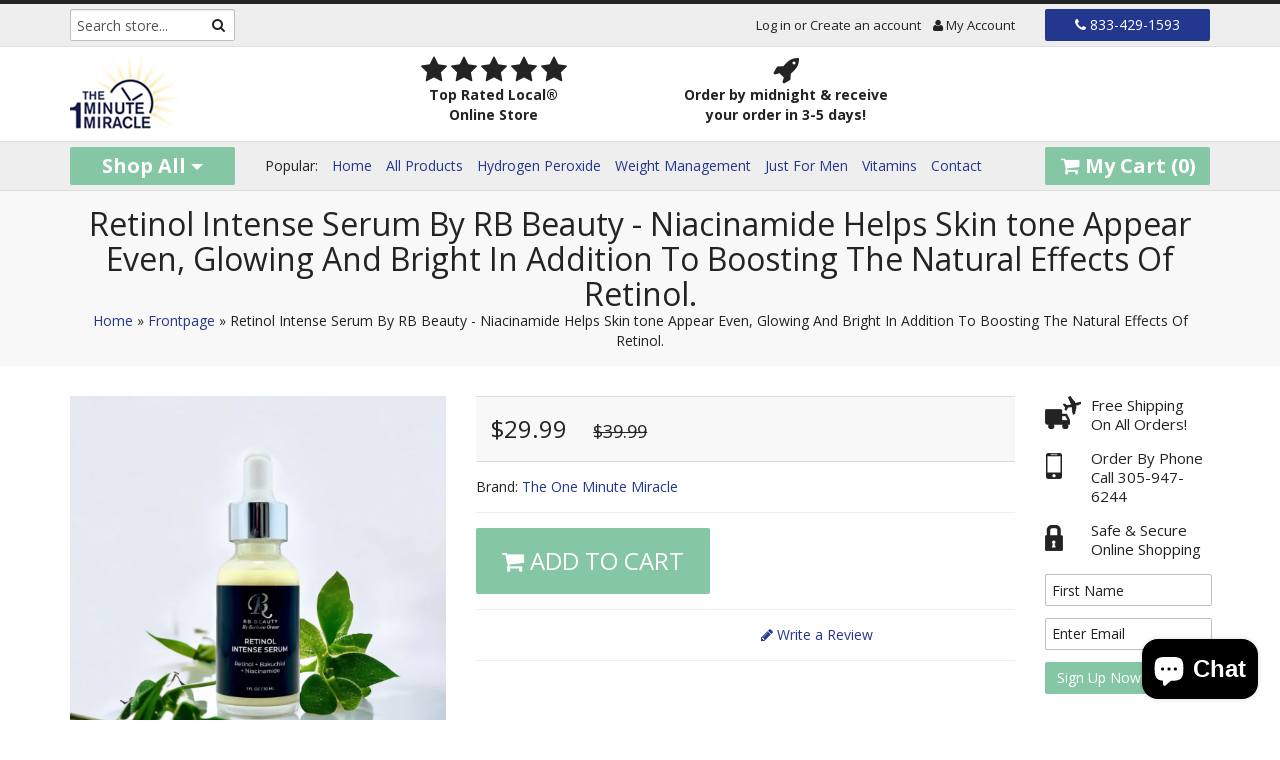

--- FILE ---
content_type: text/html; charset=utf-8
request_url: https://www.theoneminutemiracleinc.com/collections/frontpage/products/untitled-aug12_13-33
body_size: 22948
content:
<!doctype html>
<!--[if lt IE 7]><html class="no-js lt-ie9 lt-ie8 lt-ie7" lang="en"> <![endif]-->
<!--[if IE 7]><html class="no-js lt-ie9 lt-ie8" lang="en"> <![endif]-->
<!--[if IE 8]><html class="no-js lt-ie9" lang="en"> <![endif]-->
<!--[if IE 9 ]><html class="ie9 no-js"> <![endif]-->
<!--[if (gt IE 9)|!(IE)]><!--> <html class="no-js"> <!--<![endif]-->
<head>
   <meta name="msvalidate.01" content="7207C7D743ECF252747BBBBB0F49FA9B" />
   <meta name="google-site-verification" content="5erBoLKnVTn7W_nop7oXbY6B8GCgSZApDPN-53sRbt8" />
  <meta name="facebook-domain-verification" content="sab9ggkrlj19vmauwy6ueweyju8ege" />
  <!-- Global site tag (gtag.js) - Google Ads: 824713071 -->
<script async src="https://www.googletagmanager.com/gtag/js?id=AW-824713071"></script>
<script>
  window.dataLayer = window.dataLayer || [];
  function gtag(){dataLayer.push(arguments);}
  gtag('js', new Date());

  gtag('config', 'AW-824713071');
</script>


<script>
  gtag('config', 'AW-824713071/Y5VrCIf_knoQ776giQM', {
    'phone_conversion_number': '(833) 429-1593'
  });
</script>
  <script src="https://callconversions.mad.services/js/m360.js"></script>
<script>
 m360.callTracking.gFirstInit();
 m360.callTracking.run();
 m360.callTracking.options.searchFormats = [
          'x(###) ###-####',  // (888) 872-3734
          '#-###-###-####',   // 1-888-872-3734
          'x###-###-####',    // 888-872-3734
          'x##########',   // 8888723734
];
m360.callTracking.options.numberDisplayFormat = "x###-###-####"; 
m360.callTracking.options.debug = true;
</script>
  <!--[if IE]><meta http-equiv='X-UA-Compatible' content='IE=edge,chrome=1' /><![endif]-->

  <title>
    Retinol Intense Serum By RB Beauty - Niacinamide Helps Skin tone Appea &ndash; The One Minute Miracle
  </title>

  <link rel="shortcut icon" href="//www.theoneminutemiracleinc.com/cdn/shop/t/5/assets/favicon.png?v=240" type="image/png" />


  
  <meta name="description" content="1 oz Bottle with Dropper. Discover the perfect powerful yet gentle retinol serum to give aging skin a nourished, youthful glow. This serum has 0.05% retinol, plus 0.5% bakuchiol for multi-faceted age support. 1% niacinamide gives our retinol serum complexion evening, glowing skin boost. Plus, it was formulated to be as" />
  

  <link rel="canonical" href="https://www.theoneminutemiracleinc.com/products/untitled-aug12_13-33" />

  <meta name="viewport" content="width=device-width" />

  
  <meta property="og:type" content="product" />
  <meta property="og:title" content="Retinol Intense Serum By RB Beauty - Niacinamide Helps Skin tone Appear Even, Glowing And Bright In Addition To Boosting The Natural Effects Of Retinol." />
  
  <meta property="og:image" content="http://www.theoneminutemiracleinc.com/cdn/shop/files/BlackD1_grande.jpg?v=1697828009" />
  <meta property="og:image:secure_url" content="https://www.theoneminutemiracleinc.com/cdn/shop/files/BlackD1_grande.jpg?v=1697828009" />
  
  <meta property="og:image" content="http://www.theoneminutemiracleinc.com/cdn/shop/files/BlackD3_grande.jpg?v=1697828009" />
  <meta property="og:image:secure_url" content="https://www.theoneminutemiracleinc.com/cdn/shop/files/BlackD3_grande.jpg?v=1697828009" />
  
  <meta property="og:image" content="http://www.theoneminutemiracleinc.com/cdn/shop/files/BlackD2_grande.jpg?v=1697828009" />
  <meta property="og:image:secure_url" content="https://www.theoneminutemiracleinc.com/cdn/shop/files/BlackD2_grande.jpg?v=1697828009" />
  
  <meta property="og:image" content="http://www.theoneminutemiracleinc.com/cdn/shop/files/BlackD4_grande.jpg?v=1697828022" />
  <meta property="og:image:secure_url" content="https://www.theoneminutemiracleinc.com/cdn/shop/files/BlackD4_grande.jpg?v=1697828022" />
  
  <meta property="og:image" content="http://www.theoneminutemiracleinc.com/cdn/shop/files/BlackD6_grande.jpg?v=1697828041" />
  <meta property="og:image:secure_url" content="https://www.theoneminutemiracleinc.com/cdn/shop/files/BlackD6_grande.jpg?v=1697828041" />
  
  <meta property="og:price:amount" content="29.99" />
  <meta property="og:price:currency" content="USD" />



<meta property="og:description" content="1 oz Bottle with Dropper. Discover the perfect powerful yet gentle retinol serum to give aging skin a nourished, youthful glow. This serum has 0.05% retinol, plus 0.5% bakuchiol for multi-faceted age support. 1% niacinamide gives our retinol serum complexion evening, glowing skin boost. Plus, it was formulated to be as" />

<meta property="og:url" content="https://www.theoneminutemiracleinc.com/products/untitled-aug12_13-33" />
<meta property="og:site_name" content="The One Minute Miracle" />

  <script>window.performance && window.performance.mark && window.performance.mark('shopify.content_for_header.start');</script><meta name="facebook-domain-verification" content="z3yn8qm01v1htyasmr4rr39ux2zvz8">
<meta name="google-site-verification" content="qG85Gf2Iso1dIDAMb6KoSAbqo0whoirKLZ60AXT6-1A">
<meta id="shopify-digital-wallet" name="shopify-digital-wallet" content="/1970894/digital_wallets/dialog">
<meta name="shopify-checkout-api-token" content="8c28551d2bb82fb27407bd1f3ae00957">
<meta id="in-context-paypal-metadata" data-shop-id="1970894" data-venmo-supported="true" data-environment="production" data-locale="en_US" data-paypal-v4="true" data-currency="USD">
<link rel="alternate" type="application/json+oembed" href="https://www.theoneminutemiracleinc.com/products/untitled-aug12_13-33.oembed">
<script async="async" src="/checkouts/internal/preloads.js?locale=en-US"></script>
<script id="shopify-features" type="application/json">{"accessToken":"8c28551d2bb82fb27407bd1f3ae00957","betas":["rich-media-storefront-analytics"],"domain":"www.theoneminutemiracleinc.com","predictiveSearch":true,"shopId":1970894,"locale":"en"}</script>
<script>var Shopify = Shopify || {};
Shopify.shop = "the-one-minute-miracle.myshopify.com";
Shopify.locale = "en";
Shopify.currency = {"active":"USD","rate":"1.0"};
Shopify.country = "US";
Shopify.theme = {"name":"theme-export-one-minute-miracle-sandbox-myshop","id":7823458338,"schema_name":null,"schema_version":null,"theme_store_id":null,"role":"main"};
Shopify.theme.handle = "null";
Shopify.theme.style = {"id":null,"handle":null};
Shopify.cdnHost = "www.theoneminutemiracleinc.com/cdn";
Shopify.routes = Shopify.routes || {};
Shopify.routes.root = "/";</script>
<script type="module">!function(o){(o.Shopify=o.Shopify||{}).modules=!0}(window);</script>
<script>!function(o){function n(){var o=[];function n(){o.push(Array.prototype.slice.apply(arguments))}return n.q=o,n}var t=o.Shopify=o.Shopify||{};t.loadFeatures=n(),t.autoloadFeatures=n()}(window);</script>
<script id="shop-js-analytics" type="application/json">{"pageType":"product"}</script>
<script defer="defer" async type="module" src="//www.theoneminutemiracleinc.com/cdn/shopifycloud/shop-js/modules/v2/client.init-shop-cart-sync_BdyHc3Nr.en.esm.js"></script>
<script defer="defer" async type="module" src="//www.theoneminutemiracleinc.com/cdn/shopifycloud/shop-js/modules/v2/chunk.common_Daul8nwZ.esm.js"></script>
<script type="module">
  await import("//www.theoneminutemiracleinc.com/cdn/shopifycloud/shop-js/modules/v2/client.init-shop-cart-sync_BdyHc3Nr.en.esm.js");
await import("//www.theoneminutemiracleinc.com/cdn/shopifycloud/shop-js/modules/v2/chunk.common_Daul8nwZ.esm.js");

  window.Shopify.SignInWithShop?.initShopCartSync?.({"fedCMEnabled":true,"windoidEnabled":true});

</script>
<script>(function() {
  var isLoaded = false;
  function asyncLoad() {
    if (isLoaded) return;
    isLoaded = true;
    var urls = ["https:\/\/customer-first-focus.b-cdn.net\/cffOrderifyLoader_min.js?shop=the-one-minute-miracle.myshopify.com","https:\/\/customer-first-focus.b-cdn.net\/cffPCLoader_min.js?shop=the-one-minute-miracle.myshopify.com"];
    for (var i = 0; i < urls.length; i++) {
      var s = document.createElement('script');
      s.type = 'text/javascript';
      s.async = true;
      s.src = urls[i];
      var x = document.getElementsByTagName('script')[0];
      x.parentNode.insertBefore(s, x);
    }
  };
  if(window.attachEvent) {
    window.attachEvent('onload', asyncLoad);
  } else {
    window.addEventListener('load', asyncLoad, false);
  }
})();</script>
<script id="__st">var __st={"a":1970894,"offset":-18000,"reqid":"95639f7b-1b87-4fe7-b111-33d23b63d382-1768989553","pageurl":"www.theoneminutemiracleinc.com\/collections\/frontpage\/products\/untitled-aug12_13-33","u":"3a95600f2757","p":"product","rtyp":"product","rid":7814305087686};</script>
<script>window.ShopifyPaypalV4VisibilityTracking = true;</script>
<script id="captcha-bootstrap">!function(){'use strict';const t='contact',e='account',n='new_comment',o=[[t,t],['blogs',n],['comments',n],[t,'customer']],c=[[e,'customer_login'],[e,'guest_login'],[e,'recover_customer_password'],[e,'create_customer']],r=t=>t.map((([t,e])=>`form[action*='/${t}']:not([data-nocaptcha='true']) input[name='form_type'][value='${e}']`)).join(','),a=t=>()=>t?[...document.querySelectorAll(t)].map((t=>t.form)):[];function s(){const t=[...o],e=r(t);return a(e)}const i='password',u='form_key',d=['recaptcha-v3-token','g-recaptcha-response','h-captcha-response',i],f=()=>{try{return window.sessionStorage}catch{return}},m='__shopify_v',_=t=>t.elements[u];function p(t,e,n=!1){try{const o=window.sessionStorage,c=JSON.parse(o.getItem(e)),{data:r}=function(t){const{data:e,action:n}=t;return t[m]||n?{data:e,action:n}:{data:t,action:n}}(c);for(const[e,n]of Object.entries(r))t.elements[e]&&(t.elements[e].value=n);n&&o.removeItem(e)}catch(o){console.error('form repopulation failed',{error:o})}}const l='form_type',E='cptcha';function T(t){t.dataset[E]=!0}const w=window,h=w.document,L='Shopify',v='ce_forms',y='captcha';let A=!1;((t,e)=>{const n=(g='f06e6c50-85a8-45c8-87d0-21a2b65856fe',I='https://cdn.shopify.com/shopifycloud/storefront-forms-hcaptcha/ce_storefront_forms_captcha_hcaptcha.v1.5.2.iife.js',D={infoText:'Protected by hCaptcha',privacyText:'Privacy',termsText:'Terms'},(t,e,n)=>{const o=w[L][v],c=o.bindForm;if(c)return c(t,g,e,D).then(n);var r;o.q.push([[t,g,e,D],n]),r=I,A||(h.body.append(Object.assign(h.createElement('script'),{id:'captcha-provider',async:!0,src:r})),A=!0)});var g,I,D;w[L]=w[L]||{},w[L][v]=w[L][v]||{},w[L][v].q=[],w[L][y]=w[L][y]||{},w[L][y].protect=function(t,e){n(t,void 0,e),T(t)},Object.freeze(w[L][y]),function(t,e,n,w,h,L){const[v,y,A,g]=function(t,e,n){const i=e?o:[],u=t?c:[],d=[...i,...u],f=r(d),m=r(i),_=r(d.filter((([t,e])=>n.includes(e))));return[a(f),a(m),a(_),s()]}(w,h,L),I=t=>{const e=t.target;return e instanceof HTMLFormElement?e:e&&e.form},D=t=>v().includes(t);t.addEventListener('submit',(t=>{const e=I(t);if(!e)return;const n=D(e)&&!e.dataset.hcaptchaBound&&!e.dataset.recaptchaBound,o=_(e),c=g().includes(e)&&(!o||!o.value);(n||c)&&t.preventDefault(),c&&!n&&(function(t){try{if(!f())return;!function(t){const e=f();if(!e)return;const n=_(t);if(!n)return;const o=n.value;o&&e.removeItem(o)}(t);const e=Array.from(Array(32),(()=>Math.random().toString(36)[2])).join('');!function(t,e){_(t)||t.append(Object.assign(document.createElement('input'),{type:'hidden',name:u})),t.elements[u].value=e}(t,e),function(t,e){const n=f();if(!n)return;const o=[...t.querySelectorAll(`input[type='${i}']`)].map((({name:t})=>t)),c=[...d,...o],r={};for(const[a,s]of new FormData(t).entries())c.includes(a)||(r[a]=s);n.setItem(e,JSON.stringify({[m]:1,action:t.action,data:r}))}(t,e)}catch(e){console.error('failed to persist form',e)}}(e),e.submit())}));const S=(t,e)=>{t&&!t.dataset[E]&&(n(t,e.some((e=>e===t))),T(t))};for(const o of['focusin','change'])t.addEventListener(o,(t=>{const e=I(t);D(e)&&S(e,y())}));const B=e.get('form_key'),M=e.get(l),P=B&&M;t.addEventListener('DOMContentLoaded',(()=>{const t=y();if(P)for(const e of t)e.elements[l].value===M&&p(e,B);[...new Set([...A(),...v().filter((t=>'true'===t.dataset.shopifyCaptcha))])].forEach((e=>S(e,t)))}))}(h,new URLSearchParams(w.location.search),n,t,e,['guest_login'])})(!0,!0)}();</script>
<script integrity="sha256-4kQ18oKyAcykRKYeNunJcIwy7WH5gtpwJnB7kiuLZ1E=" data-source-attribution="shopify.loadfeatures" defer="defer" src="//www.theoneminutemiracleinc.com/cdn/shopifycloud/storefront/assets/storefront/load_feature-a0a9edcb.js" crossorigin="anonymous"></script>
<script data-source-attribution="shopify.dynamic_checkout.dynamic.init">var Shopify=Shopify||{};Shopify.PaymentButton=Shopify.PaymentButton||{isStorefrontPortableWallets:!0,init:function(){window.Shopify.PaymentButton.init=function(){};var t=document.createElement("script");t.src="https://www.theoneminutemiracleinc.com/cdn/shopifycloud/portable-wallets/latest/portable-wallets.en.js",t.type="module",document.head.appendChild(t)}};
</script>
<script data-source-attribution="shopify.dynamic_checkout.buyer_consent">
  function portableWalletsHideBuyerConsent(e){var t=document.getElementById("shopify-buyer-consent"),n=document.getElementById("shopify-subscription-policy-button");t&&n&&(t.classList.add("hidden"),t.setAttribute("aria-hidden","true"),n.removeEventListener("click",e))}function portableWalletsShowBuyerConsent(e){var t=document.getElementById("shopify-buyer-consent"),n=document.getElementById("shopify-subscription-policy-button");t&&n&&(t.classList.remove("hidden"),t.removeAttribute("aria-hidden"),n.addEventListener("click",e))}window.Shopify?.PaymentButton&&(window.Shopify.PaymentButton.hideBuyerConsent=portableWalletsHideBuyerConsent,window.Shopify.PaymentButton.showBuyerConsent=portableWalletsShowBuyerConsent);
</script>
<script data-source-attribution="shopify.dynamic_checkout.cart.bootstrap">document.addEventListener("DOMContentLoaded",(function(){function t(){return document.querySelector("shopify-accelerated-checkout-cart, shopify-accelerated-checkout")}if(t())Shopify.PaymentButton.init();else{new MutationObserver((function(e,n){t()&&(Shopify.PaymentButton.init(),n.disconnect())})).observe(document.body,{childList:!0,subtree:!0})}}));
</script>
<link id="shopify-accelerated-checkout-styles" rel="stylesheet" media="screen" href="https://www.theoneminutemiracleinc.com/cdn/shopifycloud/portable-wallets/latest/accelerated-checkout-backwards-compat.css" crossorigin="anonymous">
<style id="shopify-accelerated-checkout-cart">
        #shopify-buyer-consent {
  margin-top: 1em;
  display: inline-block;
  width: 100%;
}

#shopify-buyer-consent.hidden {
  display: none;
}

#shopify-subscription-policy-button {
  background: none;
  border: none;
  padding: 0;
  text-decoration: underline;
  font-size: inherit;
  cursor: pointer;
}

#shopify-subscription-policy-button::before {
  box-shadow: none;
}

      </style>

<script>window.performance && window.performance.mark && window.performance.mark('shopify.content_for_header.end');</script>

  <link href="//netdna.bootstrapcdn.com/font-awesome/4.0.3/css/font-awesome.css" rel="stylesheet">
  <link href="//www.theoneminutemiracleinc.com/cdn/shop/t/5/assets/bootstrap.css?v=6950825937613233571510686022" rel="stylesheet" type="text/css" media="all" />
  <link href="//www.theoneminutemiracleinc.com/cdn/shop/t/5/assets/style.css?v=136337167616508877041510686023" rel="stylesheet" type="text/css" media="all" />
  <link href="//www.theoneminutemiracleinc.com/cdn/shop/t/5/assets/custom.css?v=172446961368977162421535646749" rel="stylesheet" type="text/css" media="all" />
  <!--[if lt IE 9]>
  <link href="//www.theoneminutemiracleinc.com/cdn/shop/t/5/assets/ie8.css?v=149058145894998050921510686022" rel="stylesheet" type="text/css" media="all" />
  <script src="//html5shiv.googlecode.com/svn/trunk/html5.js" type="text/javascript"></script>

  <![endif]-->

  

  
  <!--[if lt IE 8]>
  <script src="//www.theoneminutemiracleinc.com/cdn/s/shopify/json2.js" type="text/javascript"></script>
  <![endif]-->

  <script src="//www.theoneminutemiracleinc.com/cdn/shopifycloud/storefront/assets/themes_support/option_selection-b017cd28.js" type="text/javascript"></script>

  <script src="//ajax.googleapis.com/ajax/libs/jquery/1.9.1/jquery.min.js" type="text/javascript"></script>

<!-- for favicon and apple touch
  <link rel="shortcut icon" href="//www.theoneminutemiracleinc.com/cdn/shop/t/5/assets/favicon.ico?v=240" type="image/x-icon" />
  <link rel="apple-touch-icon" href="//www.theoneminutemiracleinc.com/cdn/shop/t/5/assets/iphone-icon.png?v=240" />
-->
  <link href="https://fonts.googleapis.com/css?family=Open+Sans:400,600,700,700i" rel="stylesheet">
<!-- BEGIN app block: shopify://apps/parkour-facebook-pixel/blocks/threasury_pixel/f23b2ffe-4c53-446e-ad3a-7976ffbee5c2 -->

<script>
  (function () {
    const params = new URLSearchParams(window.location.search);
    const hasBuilderMode = params.get('eventBuilderMode') === 'true';
    const encodedSelector = params.get('selector');

    if (hasBuilderMode) {
      sessionStorage.setItem('eventBuilderMode', '1');
    }

    const fromSession = sessionStorage.getItem('eventBuilderMode');

    // ✅ Store the decoded selector globally
    if (encodedSelector) {
      try {
        const decoded = decodeURIComponent(encodedSelector);
        sessionStorage.setItem('eventBuilderSelector', decoded);
        window.extractedSelector = decoded;
        console.log('[Parkour] Builder selector loaded:', decoded);
      } catch (err) {
        console.warn('[Parkour] Failed to decode selector:', err);
      }
    }

    // ✅ Load eventBuilder.js if in builder mode
    if (hasBuilderMode || fromSession) {
      const s = document.createElement('script');
      s.src = "https://cdn.shopify.com/extensions/019bb5d1-f76d-7fa6-8599-bd69c852119b/parkour-pixel-104/assets/eventBuilder.js";
      s.async = true;
      document.head.appendChild(s);
    }
  })();
</script>

<script>
  document.addEventListener('DOMContentLoaded', function () {
    const metaData = ``;
    const customEvents = metaData ? JSON.parse(metaData) : null;
    try {
      const hasCustomEvents = customEvents || localStorage.getItem('Parkour_custom_events_fb');
      if (hasCustomEvents && hasCustomEvents !== '[]') {
        const script = document.createElement('script');
        script.src = "https://cdn.shopify.com/extensions/019bb5d1-f76d-7fa6-8599-bd69c852119b/parkour-pixel-104/assets/customTracker.js";
        script.async = true;
        document.head.appendChild(script);
      }
    } catch (e) {
      console.warn('[Parkour] customTracker.js load failed', e);
    }
  });
</script>

<script>
const FacebookTracker = {
  config: {
    debug: localStorage.getItem('tdb') || null,
    storageKeys: {
      PREFERRED_ID: 'Parkour_preferred_id_fb',
      AD_INFO: 'Parkour_ad_info_fb',
      AD_LOGS: 'Parkour_ad_logs_fb',
      PIXEL_STATUS: 'Parkour_pixel_app_status_fb',
      PIXEL_CONFIG: 'Parkour_pixel_config_fb',
      CUSTOMER_HASHED: 'Parkour_Customer_params_fb',
      CUSTOM_EVENTS: 'Parkour_custom_events_fb',
      WEB_PIXEL: 'Parkour_web_pixel_fb',
      EXTERNAL_ID: 'Parkour_external_id',
      PAGE_DATA: 'Parkour_page_data',
      FBC: 'Parkour_fbc',
      FBP: 'Parkour_fbp',
    },
    fbParams: {
      standard: ['fbclid', 'utm_campaign', 'ad_name', 'utm_source', 'adset_name', 'campaign_id', 'adset_id', 'ad_id', 'utm_id']
    }
  },

  utils: {
    log(message, data = null) {
      if (FacebookTracker.config.debug === null) return;
      console.log(`[Facebook Tracker] ${message}`, data);
    },
    async HashString(str) {
      if (!str) return '';
      const encoder = new TextEncoder();
      const data = encoder.encode(str);
      const hash = await crypto.subtle.digest('SHA-256', data);
      return Array.from(new Uint8Array(hash)).map(b => b.toString(16).padStart(2, '0')).join('');
    },
    retry: async (fn, attempts = 3) => {
      for (let i = 0; i < attempts; i++) {
        try { return await fn(); } catch (e) {
          if (i === attempts - 1) throw e;
          await new Promise(r => setTimeout(r, (i + 1) * 1000));
        }
      }
    },
    generateId(prefix = 'CID') {
      return `${prefix}-${Date.now()}-${Math.random().toString(36).substr(2, 9)}`;
    },
    getCookie(name) {
      const match = document.cookie.match(new RegExp(`(^| )${name}=([^;]+)`));
      return match ? match[2] : null;
    },
    setCookie(name, value, days = 90) {
      const expires = new Date(Date.now() + days * 864e5).toUTCString();
      document.cookie = `${name}=${value}; expires=${expires}; path=/; SameSite=Lax`;
    },
    getUrlParam(name) {
      return new URLSearchParams(window.location.search).get(name);
    },
    getFormattedTimestamp() {
      const now = new Date();
      return { timestamp: now.toISOString(), formattedDate: now.toLocaleString() };
    },
    safeParseMetaData(data) {
      try {
        return JSON.parse(data);
      } catch (e) {
        return JSON.parse(decodeURIComponent(atob(data)))
      }
    }
  },

  storage: {
    set(key, value) {
      localStorage.setItem(key, typeof value === 'string' ? value : JSON.stringify(value));
    },
    get(key, type = 'json') {
      const val = localStorage.getItem(key);
      if (!val) return null;
      return type === 'string' ? val : JSON.parse(val);
    },
    appendToArray(key, item) {
      const arr = FacebookTracker.storage.get(key) || [];
      FacebookTracker.storage.set(key, [...arr, item]);
    }
  },

  tracking: {
    async initializeExternalId() {
      let id = FacebookTracker.storage.get(FacebookTracker.config.storageKeys.EXTERNAL_ID, 'string');
      if (!id) {
        id = FacebookTracker.utils.generateId();
        FacebookTracker.storage.set(FacebookTracker.config.storageKeys.EXTERNAL_ID, id);
      }
      return id;
    },

    handleFbc() {
      const fbclid = FacebookTracker.utils.getUrlParam('fbclid');
      if (fbclid && fbclid!='fbclid') {
        const fbc = `fb.1.${Date.now()}.${fbclid}`;
        FacebookTracker.utils.setCookie('_fbc', fbc);
        FacebookTracker.storage.set(FacebookTracker.config.storageKeys.FBC, fbc);
        return fbc;
      }
      const cookie = FacebookTracker.utils.getCookie('_fbc');
      if (cookie) FacebookTracker.storage.set(FacebookTracker.config.storageKeys.FBC, cookie);
      return cookie;
    },

    handleFbp() {
      let fbp = FacebookTracker.utils.getCookie('_fbp');
      if (!fbp) {
        fbp = `fb.1.${Date.now()}.${Math.floor(Math.random() * 1e9)}`;
        FacebookTracker.utils.setCookie('_fbp', fbp);
      }
      FacebookTracker.storage.set(FacebookTracker.config.storageKeys.FBP, fbp);
      return fbp;
    },

    collectAdParameters() {
      const adData = FacebookTracker.storage.get(FacebookTracker.config.storageKeys.AD_INFO) || {};
      let hasNew = false;
      adData.facebook = adData.facebook || {};

      FacebookTracker.config.fbParams.standard.forEach(param => {
        const value = FacebookTracker.utils.getUrlParam(param);
        if (value && adData.facebook[param] !== value) {
          adData.facebook[param] = value;
          hasNew = true;
        }
      });

      adData.referrer = document.referrer;
      if (hasNew) FacebookTracker.storage.set(FacebookTracker.config.storageKeys.AD_INFO, adData);
      return adData;
    },

    collectPageData() {
      return {
        product_name: "Retinol Intense Serum By RB Beauty - Niacinamide Helps Skin tone Appear Even, Glowing And Bright In Addition To Boosting The Natural Effects Of Retinol.",
        selected_variant: {"id":42774284107974,"title":"Default Title","option1":"Default Title","option2":null,"option3":null,"sku":"","requires_shipping":true,"taxable":true,"featured_image":null,"available":true,"name":"Retinol Intense Serum By RB Beauty - Niacinamide Helps Skin tone Appear Even, Glowing And Bright In Addition To Boosting The Natural Effects Of Retinol.","public_title":null,"options":["Default Title"],"price":2999,"weight":57,"compare_at_price":3999,"inventory_quantity":30,"inventory_management":"shopify","inventory_policy":"deny","barcode":null,"requires_selling_plan":false,"selling_plan_allocations":[]},
        product_id: 7814305087686,
        variant_id: 42774284107974,
        collection_ids: ["18966183970","289774895302"],
        tags: [],
        page_type: "product",
        currency: "USD",
        price: 2999
      }
    },

    logAdData(adParams) {
      if (!adParams?.facebook || Object.keys(adParams.facebook).length === 0) return;
      const entry = {
        ...adParams,
        url: window.location.href,
        referrer: document.referrer,
        ...FacebookTracker.utils.getFormattedTimestamp()
      };
      FacebookTracker.storage.appendToArray(FacebookTracker.config.storageKeys.AD_LOGS, entry);
      FacebookTracker.utils.log('Ad data logged', entry);
    },

    async hashCustomer() {
      try {
        const customerData = {
          email: null,
          first_name: null,
          last_name: null,
          phone: null,
          city: null,
          state: null,
          zip: null,
          country: null,
          default_address: null
        };

          // Fetch country name from browsing context
        const [browsingResp, ipinfoResp] = await Promise.all([
          fetch('/browsing_context_suggestions.json'),
          fetch('https://ipinfo.io/json')
        ]);
        const browsingGeo = await browsingResp.json();
        const ipinfoGeo = await ipinfoResp.json();
        const countryName = browsingGeo?.detected_values?.country?.name || '';

        const formatted = {
          firstName: customerData.first_name || customerData.default_address?.first_name || '',
          lastName: customerData.last_name || customerData.default_address?.last_name || '',
          email: customerData.email,
          phone: customerData.phone || customerData.default_address?.phone || '',
          state: customerData.state || customerData.default_address?.province || ipinfoGeo.region || '',
          city: customerData.city || customerData.default_address?.city || ipinfoGeo.city || '',
          country: customerData.country || customerData.default_address?.country || countryName,
          zipCode: customerData.zip || customerData.default_address?.zip || ipinfoGeo.postal || ''
        };

        Object.keys(formatted).forEach(key => {
          if (!formatted[key]) delete formatted[key];
        });

        const hashed = {};
        for (const key in formatted) {
          hashed[key] = await FacebookTracker.utils.HashString(formatted[key]);
        }
        
        const existing = FacebookTracker.storage.get(FacebookTracker.config.storageKeys.CUSTOMER_HASHED);
        const newHashed = { ...existing, ...hashed };
        FacebookTracker.storage.set(FacebookTracker.config.storageKeys.CUSTOMER_HASHED, newHashed);
      } catch (err) {
        FacebookTracker.utils.log('Customer hash error', err, 'error');
      }
    },

    captureFirstTouch() {
      const PREFIX = '__parkour_';
      const urlParams = new URLSearchParams(window.location.search);

      const setOnce = (key, value) => {
        const existing = document.cookie.includes(`${key}=`);
        if (!existing) {
          localStorage.setItem(key, value);
          const expires = new Date(Date.now() + 90 * 864e5).toUTCString();
          document.cookie = `${key}=${encodeURIComponent(value)}; expires=${expires}; path=/; SameSite=Lax`;
        }
      };

      const clickIds = ['fbclid', 'ttclid', 'gclid', 'ScCid', 'scCid', 'srsltid'];
      const utms = ['utm_source', 'utm_medium', 'utm_campaign', 'utm_term', 'utm_content','ad_id','campaign_id','adset_id' ];

      [...clickIds, ...utms].forEach(param => {
        const val = urlParams.get(param);
        if (val) setOnce(`${PREFIX}${param}`, val);
      });

      setOnce(`${PREFIX}landing`, window.location.href);
      setOnce(`${PREFIX}referrer`, document.referrer || 'direct');
    }
  },

  cart: {
    async updateAttributes(attributes) {
      return FacebookTracker.utils.retry(async () => {
        const cart = await fetch('/cart.js').then(r => r.json());
        return fetch('/cart/update.js', {
          method: 'POST',
          headers: { 'Content-Type': 'application/json' },
          body: JSON.stringify({ attributes: { ...cart.attributes, ...attributes } })
        }).then(res => res.json());
      });
    }
  },

  async init() {
    try {
      const pixelConfig = `[base64]`;
      const appStatus = `dHJ1ZQ==`;
      const preferredId = ``;
      const customEvents =``;
      const webPixelEnabled = ``;
      const supportExternalCheckout = ``;

      if (pixelConfig) {
        const configDecoded = FacebookTracker.utils.safeParseMetaData(pixelConfig);
        FacebookTracker.storage.set(FacebookTracker.config.storageKeys.PIXEL_CONFIG, configDecoded);
      }

      if (appStatus) {
        const statusDecoded =  FacebookTracker.utils.safeParseMetaData((appStatus));
        FacebookTracker.storage.set(FacebookTracker.config.storageKeys.PIXEL_STATUS, statusDecoded);
      }
      if (webPixelEnabled) {
        const webPixelEnabledDecoded =  FacebookTracker.utils.safeParseMetaData((webPixelEnabled));
        FacebookTracker.storage.set(FacebookTracker.config.storageKeys.WEB_PIXEL, webPixelEnabledDecoded);
      }
      if(preferredId) {
        FacebookTracker.storage.set(FacebookTracker.config.storageKeys.PREFERRED_ID, preferredId);
      }

      if (customEvents) {
        const eventsDecoded = FacebookTracker.utils.safeParseMetaData(customEvents);
        FacebookTracker.storage.set(FacebookTracker.config.storageKeys.CUSTOM_EVENTS, eventsDecoded);
      }

      // Check if external checkout support is enabled (defaults to true if metafield doesn't exist)
      let isExternalCheckoutEnabled = true;
      if (supportExternalCheckout) {
        try {
          const supportDecoded = FacebookTracker.utils.safeParseMetaData(supportExternalCheckout);
          isExternalCheckoutEnabled = supportDecoded?.enabled !== false;
        } catch (e) {
          FacebookTracker.utils.log('Failed to parse support_external_checkout metafield', e);
          // Default to true if parsing fails
          isExternalCheckoutEnabled = true;
        }
      }

      const [externalId] = await Promise.all([
        FacebookTracker.tracking.initializeExternalId(),
        FacebookTracker.tracking.handleFbc(),
        FacebookTracker.tracking.handleFbp(),
        FacebookTracker.tracking.hashCustomer()
      ]);

      const fbc = FacebookTracker.storage.get(FacebookTracker.config.storageKeys.FBC, 'string');
      const fbp = FacebookTracker.storage.get(FacebookTracker.config.storageKeys.FBP, 'string');

      // Only update cart attributes if external checkout support is enabled
      if (isExternalCheckoutEnabled) {
        await FacebookTracker.cart.updateAttributes({
          [FacebookTracker.config.storageKeys.EXTERNAL_ID]: externalId,
          ...(fbc ? { [FacebookTracker.config.storageKeys.FBC]: fbc } : {}),
          ...(fbp ? { [FacebookTracker.config.storageKeys.FBP]: fbp } : {})
        });
      }

      const pageData = FacebookTracker.tracking.collectPageData();
      if (pageData) FacebookTracker.storage.set(FacebookTracker.config.storageKeys.PAGE_DATA, pageData);

      const adParams = FacebookTracker.tracking.collectAdParameters();
      if (adParams) FacebookTracker.tracking.logAdData(adParams);

      FacebookTracker.tracking.captureFirstTouch();

      FacebookTracker.utils.log('FacebookTracker initialized', { externalId, pageData, adParams });
    } catch (e) {
      FacebookTracker.utils.log('Init failed', e, 'error');
    }
  }
};

document.addEventListener('DOMContentLoaded', () => {
  FacebookTracker.init().catch(e => FacebookTracker.utils.log('Init error', e, 'error'));
});
</script>
<!-- END app block --><script src="https://cdn.shopify.com/extensions/e8878072-2f6b-4e89-8082-94b04320908d/inbox-1254/assets/inbox-chat-loader.js" type="text/javascript" defer="defer"></script>
<link href="https://monorail-edge.shopifysvc.com" rel="dns-prefetch">
<script>(function(){if ("sendBeacon" in navigator && "performance" in window) {try {var session_token_from_headers = performance.getEntriesByType('navigation')[0].serverTiming.find(x => x.name == '_s').description;} catch {var session_token_from_headers = undefined;}var session_cookie_matches = document.cookie.match(/_shopify_s=([^;]*)/);var session_token_from_cookie = session_cookie_matches && session_cookie_matches.length === 2 ? session_cookie_matches[1] : "";var session_token = session_token_from_headers || session_token_from_cookie || "";function handle_abandonment_event(e) {var entries = performance.getEntries().filter(function(entry) {return /monorail-edge.shopifysvc.com/.test(entry.name);});if (!window.abandonment_tracked && entries.length === 0) {window.abandonment_tracked = true;var currentMs = Date.now();var navigation_start = performance.timing.navigationStart;var payload = {shop_id: 1970894,url: window.location.href,navigation_start,duration: currentMs - navigation_start,session_token,page_type: "product"};window.navigator.sendBeacon("https://monorail-edge.shopifysvc.com/v1/produce", JSON.stringify({schema_id: "online_store_buyer_site_abandonment/1.1",payload: payload,metadata: {event_created_at_ms: currentMs,event_sent_at_ms: currentMs}}));}}window.addEventListener('pagehide', handle_abandonment_event);}}());</script>
<script id="web-pixels-manager-setup">(function e(e,d,r,n,o){if(void 0===o&&(o={}),!Boolean(null===(a=null===(i=window.Shopify)||void 0===i?void 0:i.analytics)||void 0===a?void 0:a.replayQueue)){var i,a;window.Shopify=window.Shopify||{};var t=window.Shopify;t.analytics=t.analytics||{};var s=t.analytics;s.replayQueue=[],s.publish=function(e,d,r){return s.replayQueue.push([e,d,r]),!0};try{self.performance.mark("wpm:start")}catch(e){}var l=function(){var e={modern:/Edge?\/(1{2}[4-9]|1[2-9]\d|[2-9]\d{2}|\d{4,})\.\d+(\.\d+|)|Firefox\/(1{2}[4-9]|1[2-9]\d|[2-9]\d{2}|\d{4,})\.\d+(\.\d+|)|Chrom(ium|e)\/(9{2}|\d{3,})\.\d+(\.\d+|)|(Maci|X1{2}).+ Version\/(15\.\d+|(1[6-9]|[2-9]\d|\d{3,})\.\d+)([,.]\d+|)( \(\w+\)|)( Mobile\/\w+|) Safari\/|Chrome.+OPR\/(9{2}|\d{3,})\.\d+\.\d+|(CPU[ +]OS|iPhone[ +]OS|CPU[ +]iPhone|CPU IPhone OS|CPU iPad OS)[ +]+(15[._]\d+|(1[6-9]|[2-9]\d|\d{3,})[._]\d+)([._]\d+|)|Android:?[ /-](13[3-9]|1[4-9]\d|[2-9]\d{2}|\d{4,})(\.\d+|)(\.\d+|)|Android.+Firefox\/(13[5-9]|1[4-9]\d|[2-9]\d{2}|\d{4,})\.\d+(\.\d+|)|Android.+Chrom(ium|e)\/(13[3-9]|1[4-9]\d|[2-9]\d{2}|\d{4,})\.\d+(\.\d+|)|SamsungBrowser\/([2-9]\d|\d{3,})\.\d+/,legacy:/Edge?\/(1[6-9]|[2-9]\d|\d{3,})\.\d+(\.\d+|)|Firefox\/(5[4-9]|[6-9]\d|\d{3,})\.\d+(\.\d+|)|Chrom(ium|e)\/(5[1-9]|[6-9]\d|\d{3,})\.\d+(\.\d+|)([\d.]+$|.*Safari\/(?![\d.]+ Edge\/[\d.]+$))|(Maci|X1{2}).+ Version\/(10\.\d+|(1[1-9]|[2-9]\d|\d{3,})\.\d+)([,.]\d+|)( \(\w+\)|)( Mobile\/\w+|) Safari\/|Chrome.+OPR\/(3[89]|[4-9]\d|\d{3,})\.\d+\.\d+|(CPU[ +]OS|iPhone[ +]OS|CPU[ +]iPhone|CPU IPhone OS|CPU iPad OS)[ +]+(10[._]\d+|(1[1-9]|[2-9]\d|\d{3,})[._]\d+)([._]\d+|)|Android:?[ /-](13[3-9]|1[4-9]\d|[2-9]\d{2}|\d{4,})(\.\d+|)(\.\d+|)|Mobile Safari.+OPR\/([89]\d|\d{3,})\.\d+\.\d+|Android.+Firefox\/(13[5-9]|1[4-9]\d|[2-9]\d{2}|\d{4,})\.\d+(\.\d+|)|Android.+Chrom(ium|e)\/(13[3-9]|1[4-9]\d|[2-9]\d{2}|\d{4,})\.\d+(\.\d+|)|Android.+(UC? ?Browser|UCWEB|U3)[ /]?(15\.([5-9]|\d{2,})|(1[6-9]|[2-9]\d|\d{3,})\.\d+)\.\d+|SamsungBrowser\/(5\.\d+|([6-9]|\d{2,})\.\d+)|Android.+MQ{2}Browser\/(14(\.(9|\d{2,})|)|(1[5-9]|[2-9]\d|\d{3,})(\.\d+|))(\.\d+|)|K[Aa][Ii]OS\/(3\.\d+|([4-9]|\d{2,})\.\d+)(\.\d+|)/},d=e.modern,r=e.legacy,n=navigator.userAgent;return n.match(d)?"modern":n.match(r)?"legacy":"unknown"}(),u="modern"===l?"modern":"legacy",c=(null!=n?n:{modern:"",legacy:""})[u],f=function(e){return[e.baseUrl,"/wpm","/b",e.hashVersion,"modern"===e.buildTarget?"m":"l",".js"].join("")}({baseUrl:d,hashVersion:r,buildTarget:u}),m=function(e){var d=e.version,r=e.bundleTarget,n=e.surface,o=e.pageUrl,i=e.monorailEndpoint;return{emit:function(e){var a=e.status,t=e.errorMsg,s=(new Date).getTime(),l=JSON.stringify({metadata:{event_sent_at_ms:s},events:[{schema_id:"web_pixels_manager_load/3.1",payload:{version:d,bundle_target:r,page_url:o,status:a,surface:n,error_msg:t},metadata:{event_created_at_ms:s}}]});if(!i)return console&&console.warn&&console.warn("[Web Pixels Manager] No Monorail endpoint provided, skipping logging."),!1;try{return self.navigator.sendBeacon.bind(self.navigator)(i,l)}catch(e){}var u=new XMLHttpRequest;try{return u.open("POST",i,!0),u.setRequestHeader("Content-Type","text/plain"),u.send(l),!0}catch(e){return console&&console.warn&&console.warn("[Web Pixels Manager] Got an unhandled error while logging to Monorail."),!1}}}}({version:r,bundleTarget:l,surface:e.surface,pageUrl:self.location.href,monorailEndpoint:e.monorailEndpoint});try{o.browserTarget=l,function(e){var d=e.src,r=e.async,n=void 0===r||r,o=e.onload,i=e.onerror,a=e.sri,t=e.scriptDataAttributes,s=void 0===t?{}:t,l=document.createElement("script"),u=document.querySelector("head"),c=document.querySelector("body");if(l.async=n,l.src=d,a&&(l.integrity=a,l.crossOrigin="anonymous"),s)for(var f in s)if(Object.prototype.hasOwnProperty.call(s,f))try{l.dataset[f]=s[f]}catch(e){}if(o&&l.addEventListener("load",o),i&&l.addEventListener("error",i),u)u.appendChild(l);else{if(!c)throw new Error("Did not find a head or body element to append the script");c.appendChild(l)}}({src:f,async:!0,onload:function(){if(!function(){var e,d;return Boolean(null===(d=null===(e=window.Shopify)||void 0===e?void 0:e.analytics)||void 0===d?void 0:d.initialized)}()){var d=window.webPixelsManager.init(e)||void 0;if(d){var r=window.Shopify.analytics;r.replayQueue.forEach((function(e){var r=e[0],n=e[1],o=e[2];d.publishCustomEvent(r,n,o)})),r.replayQueue=[],r.publish=d.publishCustomEvent,r.visitor=d.visitor,r.initialized=!0}}},onerror:function(){return m.emit({status:"failed",errorMsg:"".concat(f," has failed to load")})},sri:function(e){var d=/^sha384-[A-Za-z0-9+/=]+$/;return"string"==typeof e&&d.test(e)}(c)?c:"",scriptDataAttributes:o}),m.emit({status:"loading"})}catch(e){m.emit({status:"failed",errorMsg:(null==e?void 0:e.message)||"Unknown error"})}}})({shopId: 1970894,storefrontBaseUrl: "https://www.theoneminutemiracleinc.com",extensionsBaseUrl: "https://extensions.shopifycdn.com/cdn/shopifycloud/web-pixels-manager",monorailEndpoint: "https://monorail-edge.shopifysvc.com/unstable/produce_batch",surface: "storefront-renderer",enabledBetaFlags: ["2dca8a86"],webPixelsConfigList: [{"id":"1395687622","configuration":"{\"accountID\":\"68ee921e17f2a0ee5558c666\"}","eventPayloadVersion":"v1","runtimeContext":"STRICT","scriptVersion":"26839c86d2ffc43ce8bc72f7dd30c4a4","type":"APP","apiClientId":161884340225,"privacyPurposes":["SALE_OF_DATA"],"dataSharingAdjustments":{"protectedCustomerApprovalScopes":["read_customer_address","read_customer_email","read_customer_name","read_customer_personal_data","read_customer_phone"]}},{"id":"867532998","configuration":"{\"pixelCode\":\"D10RH53C77U6BVH5N78G\"}","eventPayloadVersion":"v1","runtimeContext":"STRICT","scriptVersion":"22e92c2ad45662f435e4801458fb78cc","type":"APP","apiClientId":4383523,"privacyPurposes":["ANALYTICS","MARKETING","SALE_OF_DATA"],"dataSharingAdjustments":{"protectedCustomerApprovalScopes":["read_customer_address","read_customer_email","read_customer_name","read_customer_personal_data","read_customer_phone"]}},{"id":"484376774","configuration":"{\"config\":\"{\\\"pixel_id\\\":\\\"GT-TXHFTPG\\\",\\\"target_country\\\":\\\"US\\\",\\\"gtag_events\\\":[{\\\"type\\\":\\\"purchase\\\",\\\"action_label\\\":\\\"MC-4ZPCCRSP13\\\"},{\\\"type\\\":\\\"page_view\\\",\\\"action_label\\\":\\\"MC-4ZPCCRSP13\\\"},{\\\"type\\\":\\\"view_item\\\",\\\"action_label\\\":\\\"MC-4ZPCCRSP13\\\"}],\\\"enable_monitoring_mode\\\":false}\"}","eventPayloadVersion":"v1","runtimeContext":"OPEN","scriptVersion":"b2a88bafab3e21179ed38636efcd8a93","type":"APP","apiClientId":1780363,"privacyPurposes":[],"dataSharingAdjustments":{"protectedCustomerApprovalScopes":["read_customer_address","read_customer_email","read_customer_name","read_customer_personal_data","read_customer_phone"]}},{"id":"151290054","configuration":"{\"pixel_id\":\"447432986340386\",\"pixel_type\":\"facebook_pixel\",\"metaapp_system_user_token\":\"-\"}","eventPayloadVersion":"v1","runtimeContext":"OPEN","scriptVersion":"ca16bc87fe92b6042fbaa3acc2fbdaa6","type":"APP","apiClientId":2329312,"privacyPurposes":["ANALYTICS","MARKETING","SALE_OF_DATA"],"dataSharingAdjustments":{"protectedCustomerApprovalScopes":["read_customer_address","read_customer_email","read_customer_name","read_customer_personal_data","read_customer_phone"]}},{"id":"45449414","configuration":"{\"tagID\":\"2617665035530\"}","eventPayloadVersion":"v1","runtimeContext":"STRICT","scriptVersion":"18031546ee651571ed29edbe71a3550b","type":"APP","apiClientId":3009811,"privacyPurposes":["ANALYTICS","MARKETING","SALE_OF_DATA"],"dataSharingAdjustments":{"protectedCustomerApprovalScopes":["read_customer_address","read_customer_email","read_customer_name","read_customer_personal_data","read_customer_phone"]}},{"id":"60653766","eventPayloadVersion":"v1","runtimeContext":"LAX","scriptVersion":"1","type":"CUSTOM","privacyPurposes":["MARKETING"],"name":"Meta pixel (migrated)"},{"id":"83198150","eventPayloadVersion":"v1","runtimeContext":"LAX","scriptVersion":"1","type":"CUSTOM","privacyPurposes":["ANALYTICS"],"name":"Google Analytics tag (migrated)"},{"id":"126419142","eventPayloadVersion":"1","runtimeContext":"LAX","scriptVersion":"2","type":"CUSTOM","privacyPurposes":[],"name":"M360 Custom Pixel"},{"id":"shopify-app-pixel","configuration":"{}","eventPayloadVersion":"v1","runtimeContext":"STRICT","scriptVersion":"0450","apiClientId":"shopify-pixel","type":"APP","privacyPurposes":["ANALYTICS","MARKETING"]},{"id":"shopify-custom-pixel","eventPayloadVersion":"v1","runtimeContext":"LAX","scriptVersion":"0450","apiClientId":"shopify-pixel","type":"CUSTOM","privacyPurposes":["ANALYTICS","MARKETING"]}],isMerchantRequest: false,initData: {"shop":{"name":"The One Minute Miracle","paymentSettings":{"currencyCode":"USD"},"myshopifyDomain":"the-one-minute-miracle.myshopify.com","countryCode":"US","storefrontUrl":"https:\/\/www.theoneminutemiracleinc.com"},"customer":null,"cart":null,"checkout":null,"productVariants":[{"price":{"amount":29.99,"currencyCode":"USD"},"product":{"title":"Retinol Intense Serum By RB Beauty - Niacinamide Helps Skin tone Appear Even, Glowing And Bright In Addition To Boosting The Natural Effects Of Retinol.","vendor":"The One Minute Miracle","id":"7814305087686","untranslatedTitle":"Retinol Intense Serum By RB Beauty - Niacinamide Helps Skin tone Appear Even, Glowing And Bright In Addition To Boosting The Natural Effects Of Retinol.","url":"\/products\/untitled-aug12_13-33","type":""},"id":"42774284107974","image":{"src":"\/\/www.theoneminutemiracleinc.com\/cdn\/shop\/files\/BlackD1.jpg?v=1697828009"},"sku":"","title":"Default Title","untranslatedTitle":"Default Title"}],"purchasingCompany":null},},"https://www.theoneminutemiracleinc.com/cdn","fcfee988w5aeb613cpc8e4bc33m6693e112",{"modern":"","legacy":""},{"shopId":"1970894","storefrontBaseUrl":"https:\/\/www.theoneminutemiracleinc.com","extensionBaseUrl":"https:\/\/extensions.shopifycdn.com\/cdn\/shopifycloud\/web-pixels-manager","surface":"storefront-renderer","enabledBetaFlags":"[\"2dca8a86\"]","isMerchantRequest":"false","hashVersion":"fcfee988w5aeb613cpc8e4bc33m6693e112","publish":"custom","events":"[[\"page_viewed\",{}],[\"product_viewed\",{\"productVariant\":{\"price\":{\"amount\":29.99,\"currencyCode\":\"USD\"},\"product\":{\"title\":\"Retinol Intense Serum By RB Beauty - Niacinamide Helps Skin tone Appear Even, Glowing And Bright In Addition To Boosting The Natural Effects Of Retinol.\",\"vendor\":\"The One Minute Miracle\",\"id\":\"7814305087686\",\"untranslatedTitle\":\"Retinol Intense Serum By RB Beauty - Niacinamide Helps Skin tone Appear Even, Glowing And Bright In Addition To Boosting The Natural Effects Of Retinol.\",\"url\":\"\/products\/untitled-aug12_13-33\",\"type\":\"\"},\"id\":\"42774284107974\",\"image\":{\"src\":\"\/\/www.theoneminutemiracleinc.com\/cdn\/shop\/files\/BlackD1.jpg?v=1697828009\"},\"sku\":\"\",\"title\":\"Default Title\",\"untranslatedTitle\":\"Default Title\"}}]]"});</script><script>
  window.ShopifyAnalytics = window.ShopifyAnalytics || {};
  window.ShopifyAnalytics.meta = window.ShopifyAnalytics.meta || {};
  window.ShopifyAnalytics.meta.currency = 'USD';
  var meta = {"product":{"id":7814305087686,"gid":"gid:\/\/shopify\/Product\/7814305087686","vendor":"The One Minute Miracle","type":"","handle":"untitled-aug12_13-33","variants":[{"id":42774284107974,"price":2999,"name":"Retinol Intense Serum By RB Beauty - Niacinamide Helps Skin tone Appear Even, Glowing And Bright In Addition To Boosting The Natural Effects Of Retinol.","public_title":null,"sku":""}],"remote":false},"page":{"pageType":"product","resourceType":"product","resourceId":7814305087686,"requestId":"95639f7b-1b87-4fe7-b111-33d23b63d382-1768989553"}};
  for (var attr in meta) {
    window.ShopifyAnalytics.meta[attr] = meta[attr];
  }
</script>
<script class="analytics">
  (function () {
    var customDocumentWrite = function(content) {
      var jquery = null;

      if (window.jQuery) {
        jquery = window.jQuery;
      } else if (window.Checkout && window.Checkout.$) {
        jquery = window.Checkout.$;
      }

      if (jquery) {
        jquery('body').append(content);
      }
    };

    var hasLoggedConversion = function(token) {
      if (token) {
        return document.cookie.indexOf('loggedConversion=' + token) !== -1;
      }
      return false;
    }

    var setCookieIfConversion = function(token) {
      if (token) {
        var twoMonthsFromNow = new Date(Date.now());
        twoMonthsFromNow.setMonth(twoMonthsFromNow.getMonth() + 2);

        document.cookie = 'loggedConversion=' + token + '; expires=' + twoMonthsFromNow;
      }
    }

    var trekkie = window.ShopifyAnalytics.lib = window.trekkie = window.trekkie || [];
    if (trekkie.integrations) {
      return;
    }
    trekkie.methods = [
      'identify',
      'page',
      'ready',
      'track',
      'trackForm',
      'trackLink'
    ];
    trekkie.factory = function(method) {
      return function() {
        var args = Array.prototype.slice.call(arguments);
        args.unshift(method);
        trekkie.push(args);
        return trekkie;
      };
    };
    for (var i = 0; i < trekkie.methods.length; i++) {
      var key = trekkie.methods[i];
      trekkie[key] = trekkie.factory(key);
    }
    trekkie.load = function(config) {
      trekkie.config = config || {};
      trekkie.config.initialDocumentCookie = document.cookie;
      var first = document.getElementsByTagName('script')[0];
      var script = document.createElement('script');
      script.type = 'text/javascript';
      script.onerror = function(e) {
        var scriptFallback = document.createElement('script');
        scriptFallback.type = 'text/javascript';
        scriptFallback.onerror = function(error) {
                var Monorail = {
      produce: function produce(monorailDomain, schemaId, payload) {
        var currentMs = new Date().getTime();
        var event = {
          schema_id: schemaId,
          payload: payload,
          metadata: {
            event_created_at_ms: currentMs,
            event_sent_at_ms: currentMs
          }
        };
        return Monorail.sendRequest("https://" + monorailDomain + "/v1/produce", JSON.stringify(event));
      },
      sendRequest: function sendRequest(endpointUrl, payload) {
        // Try the sendBeacon API
        if (window && window.navigator && typeof window.navigator.sendBeacon === 'function' && typeof window.Blob === 'function' && !Monorail.isIos12()) {
          var blobData = new window.Blob([payload], {
            type: 'text/plain'
          });

          if (window.navigator.sendBeacon(endpointUrl, blobData)) {
            return true;
          } // sendBeacon was not successful

        } // XHR beacon

        var xhr = new XMLHttpRequest();

        try {
          xhr.open('POST', endpointUrl);
          xhr.setRequestHeader('Content-Type', 'text/plain');
          xhr.send(payload);
        } catch (e) {
          console.log(e);
        }

        return false;
      },
      isIos12: function isIos12() {
        return window.navigator.userAgent.lastIndexOf('iPhone; CPU iPhone OS 12_') !== -1 || window.navigator.userAgent.lastIndexOf('iPad; CPU OS 12_') !== -1;
      }
    };
    Monorail.produce('monorail-edge.shopifysvc.com',
      'trekkie_storefront_load_errors/1.1',
      {shop_id: 1970894,
      theme_id: 7823458338,
      app_name: "storefront",
      context_url: window.location.href,
      source_url: "//www.theoneminutemiracleinc.com/cdn/s/trekkie.storefront.cd680fe47e6c39ca5d5df5f0a32d569bc48c0f27.min.js"});

        };
        scriptFallback.async = true;
        scriptFallback.src = '//www.theoneminutemiracleinc.com/cdn/s/trekkie.storefront.cd680fe47e6c39ca5d5df5f0a32d569bc48c0f27.min.js';
        first.parentNode.insertBefore(scriptFallback, first);
      };
      script.async = true;
      script.src = '//www.theoneminutemiracleinc.com/cdn/s/trekkie.storefront.cd680fe47e6c39ca5d5df5f0a32d569bc48c0f27.min.js';
      first.parentNode.insertBefore(script, first);
    };
    trekkie.load(
      {"Trekkie":{"appName":"storefront","development":false,"defaultAttributes":{"shopId":1970894,"isMerchantRequest":null,"themeId":7823458338,"themeCityHash":"17863225806471514679","contentLanguage":"en","currency":"USD","eventMetadataId":"7f7ba6ce-92ba-4a20-8403-5333f0a78257"},"isServerSideCookieWritingEnabled":true,"monorailRegion":"shop_domain","enabledBetaFlags":["65f19447"]},"Session Attribution":{},"S2S":{"facebookCapiEnabled":true,"source":"trekkie-storefront-renderer","apiClientId":580111}}
    );

    var loaded = false;
    trekkie.ready(function() {
      if (loaded) return;
      loaded = true;

      window.ShopifyAnalytics.lib = window.trekkie;

      var originalDocumentWrite = document.write;
      document.write = customDocumentWrite;
      try { window.ShopifyAnalytics.merchantGoogleAnalytics.call(this); } catch(error) {};
      document.write = originalDocumentWrite;

      window.ShopifyAnalytics.lib.page(null,{"pageType":"product","resourceType":"product","resourceId":7814305087686,"requestId":"95639f7b-1b87-4fe7-b111-33d23b63d382-1768989553","shopifyEmitted":true});

      var match = window.location.pathname.match(/checkouts\/(.+)\/(thank_you|post_purchase)/)
      var token = match? match[1]: undefined;
      if (!hasLoggedConversion(token)) {
        setCookieIfConversion(token);
        window.ShopifyAnalytics.lib.track("Viewed Product",{"currency":"USD","variantId":42774284107974,"productId":7814305087686,"productGid":"gid:\/\/shopify\/Product\/7814305087686","name":"Retinol Intense Serum By RB Beauty - Niacinamide Helps Skin tone Appear Even, Glowing And Bright In Addition To Boosting The Natural Effects Of Retinol.","price":"29.99","sku":"","brand":"The One Minute Miracle","variant":null,"category":"","nonInteraction":true,"remote":false},undefined,undefined,{"shopifyEmitted":true});
      window.ShopifyAnalytics.lib.track("monorail:\/\/trekkie_storefront_viewed_product\/1.1",{"currency":"USD","variantId":42774284107974,"productId":7814305087686,"productGid":"gid:\/\/shopify\/Product\/7814305087686","name":"Retinol Intense Serum By RB Beauty - Niacinamide Helps Skin tone Appear Even, Glowing And Bright In Addition To Boosting The Natural Effects Of Retinol.","price":"29.99","sku":"","brand":"The One Minute Miracle","variant":null,"category":"","nonInteraction":true,"remote":false,"referer":"https:\/\/www.theoneminutemiracleinc.com\/collections\/frontpage\/products\/untitled-aug12_13-33"});
      }
    });


        var eventsListenerScript = document.createElement('script');
        eventsListenerScript.async = true;
        eventsListenerScript.src = "//www.theoneminutemiracleinc.com/cdn/shopifycloud/storefront/assets/shop_events_listener-3da45d37.js";
        document.getElementsByTagName('head')[0].appendChild(eventsListenerScript);

})();</script>
  <script>
  if (!window.ga || (window.ga && typeof window.ga !== 'function')) {
    window.ga = function ga() {
      (window.ga.q = window.ga.q || []).push(arguments);
      if (window.Shopify && window.Shopify.analytics && typeof window.Shopify.analytics.publish === 'function') {
        window.Shopify.analytics.publish("ga_stub_called", {}, {sendTo: "google_osp_migration"});
      }
      console.error("Shopify's Google Analytics stub called with:", Array.from(arguments), "\nSee https://help.shopify.com/manual/promoting-marketing/pixels/pixel-migration#google for more information.");
    };
    if (window.Shopify && window.Shopify.analytics && typeof window.Shopify.analytics.publish === 'function') {
      window.Shopify.analytics.publish("ga_stub_initialized", {}, {sendTo: "google_osp_migration"});
    }
  }
</script>
<script
  defer
  src="https://www.theoneminutemiracleinc.com/cdn/shopifycloud/perf-kit/shopify-perf-kit-3.0.4.min.js"
  data-application="storefront-renderer"
  data-shop-id="1970894"
  data-render-region="gcp-us-central1"
  data-page-type="product"
  data-theme-instance-id="7823458338"
  data-theme-name=""
  data-theme-version=""
  data-monorail-region="shop_domain"
  data-resource-timing-sampling-rate="10"
  data-shs="true"
  data-shs-beacon="true"
  data-shs-export-with-fetch="true"
  data-shs-logs-sample-rate="1"
  data-shs-beacon-endpoint="https://www.theoneminutemiracleinc.com/api/collect"
></script>
</head>

<body id="retinol-intense-serum-by-rb-beauty-niacinamide-helps-skin-tone-appea" class="template-product " >

  <header class="header">
    <div class="topNav-wrap">
      <div class="container">
        <div class="row">
          <div class="col-sm-3 col-md-2 hidden-xs">
            <form action="/search" method="get" class="search-form" role="search">
              <input name="q" type="text" id="search-field" placeholder="Search store..." class="hint form-control" />
              <button type="submit" id="search-submit"><i class="fa fa-search"></i></button>
            </form>
          </div>
          <div class="col-sm-6 col-md-8">
            <ul class="topNav-menu">
              
              <li class="customer-links">
                
                  <a href="/account/login" id="customer_login_link">Log in</a>
                  
                  or <a href="/account/register" id="customer_register_link">Create an account</a>
                  
                
              </li>
              
              <li><a href="/account"><i class="fa fa-user hidden-sm"></i> My Account</a></li>
              <!--<li><a href="#"><i class="fa fa-heart hidden-sm"></i> My Favorites</a></li>-->
            </ul>
          </div>
          <div class="col-sm-3 col-md-2">
            <a class="btn btn-block btn-primary" href="tel:833-429-1593"><i class="fa fa-phone"></i> 833-429-1593</a>
          </div>
        </div><!--/.row-->
      </div><!--/.container-->
    </div><!--/.topNav-wrapper-->
    <div class="logo-wrap">
      <div class="container">
        <div class="row">
          <div class="col-md-3">
            

            
            <a id="logo" href="/" role="banner">
              <img src="//www.theoneminutemiracleinc.com/cdn/shop/t/5/assets/logo.png?v=159315069492156665661510686019" alt="The One Minute Miracle" />
            </a><!-- #logo -->
            
            
            <a id="site-title" href="/" class="hidden">The One Minute Miracle</a>
            
          </div>
          <div class="col-md-3 hidden-xs hidden-sm text-center">
            <p class="bottom"><i class="fa fa-star fa-2x"></i> <i class="fa fa-star fa-2x"></i> <i class="fa fa-star fa-2x"></i> <i class="fa fa-star fa-2x"></i> <i class="fa fa-star fa-2x"></i></p>
            <p class="bottom"><strong>Top Rated Local&reg;<br>Online Store</strong></p>
          </div>
             <!-- <div class="col-md-3 hidden-xs hidden-sm text-center">
            <p class="bottom"><i class="fa fa-truck fa-2x"></i></p>
           
          </div> -->
          <div class="col-md-3 hidden-xs hidden-sm text-center">
            <p class="bottom"><i class="fa fa-rocket fa-2x"></i></p>
            <p class="bottom"><strong>Order by midnight &amp; receive<br>your order in 3-5 days!</strong></p>
          </div>
        </div><!--/.row-->
      </div><!--/.container-->
    </div><!--/.logo-wrapper-->
  </header>
  <div class="mainMenu-wrap">
    <div class="container">
      <div class="row">
        <div class="col-sm-2">
          <div class="dropdown-nav">
            <div class="btn-group">
              <button type="button" class="btn btn-block btn-secondary dropdown-toggle" data-toggle="dropdown">
                Shop All <span class="caret"></span>
              </button>
              
              <ul class="dropdown-menu" role="menu">
                
                
                
                <li>
                  <a href="/collections/all-products" title="">All Products</a>
                </li>
                

                
                
                
                <li>
                  <a href="/collections/droppers" title="">Droppers</a>
                </li>
                

                
                
                
                <li>
                  <a href="/collections/hydrogen-peroxide" title="">Hydrogen Peroxide</a>
                </li>
                

                
                
                
                <li>
                  <a href="/collections/colon-cleanser" title="">Miracle Colon Cleanser</a>
                </li>
                

                
                
                
                <li>
                  <a href="/collections/vitamins" title="">Vitamins</a>
                </li>
                

                
                
                
                <li>
                  <a href="/collections/weight-management" title="">Weight Management</a>
                </li>
                

                
              </ul>
              
            </div>
          </div>
        </div>
        <div class="col-sm-8 hidden-xs">
          <div class="popular-nav">
            <p class="popular-label bottom hidden-md hidden-sm">Popular:</p>
            <ul class="popular-list">
              
              <li><a href="/" title="">Home</a></li>
              
              <li><a href="/collections/all" title="">All Products</a></li>
              
              <li><a href="/collections/hydrogen-peroxide" title="">Hydrogen Peroxide </a></li>
              
              <li><a href="/collections/weight-management" title="">Weight Management</a></li>
              
              <li><a href="/collections/vitamins" title="">Just For Men</a></li>
              
              <li><a href="/collections/vitamins" title="">Vitamins </a></li>
              
              <li><a href="/pages/contact-us" title="">Contact</a></li>
              
            </ul>
          </div>
        </div>
        <div class="col-sm-2">
          <a class="btn btn-block btn-secondary" href="/cart/"><i class="fa fa-shopping-cart hidden-sm"></i> My Cart <span>(0)</span></a>
        </div>
      </div><!--/.row-->
    </div><!--/.container-->
  </div><!--/.mainMenu-wrap-->

  <main class="main" role="main">
    
    <div itemscope itemtype="http://schema.org/Product">
  
  <meta itemprop="url" content="https://www.theoneminutemiracleinc.com/products/untitled-aug12_13-33" />
  <meta itemprop="image" content="//www.theoneminutemiracleinc.com/cdn/shop/files/BlackD1_grande.jpg?v=1697828009" />
  
  <div class="page-header">
    <div class="container">
      <h1 itemprop="name">Retinol Intense Serum By RB Beauty - Niacinamide Helps Skin tone Appear Even, Glowing And Bright In Addition To Boosting The Natural Effects Of Retinol.</h1>
      
<div id="breadcrumb">
  <a href="/" class="homepage-link" title="Back to the frontpage">Home</a>
  
              
  <span class="separator">&raquo;</span> 
  
  
  <a href="/collections/frontpage" title="">Frontpage</a>
  
  
  <span class="separator">&raquo;</span>
  <span>Retinol Intense Serum By RB Beauty - Niacinamide Helps Skin tone Appear Even, Glowing And Bright In Addition To Boosting The Natural Effects Of Retinol.</span>
  
</div>

    </div>
  </div>
  
  <div class="container">
    <div class="row">
      <div class="col-sm-12 col-lg-10">
        <div class="row">
          <div class="col-sm-5">
            <div id="product-photos">
              
              
              
              <div id="product-photo-container">
                
                <a href="//www.theoneminutemiracleinc.com/cdn/shop/files/BlackD1.jpg?v=1697828009" >
                  <img src="//www.theoneminutemiracleinc.com/cdn/shop/files/BlackD1.jpg?v=1697828009" alt="Retinol Intense Serum By RB Beauty - Niacinamide Helps Skin tone Appear Even, Glowing And Bright In Addition To Boosting The Natural Effects Of Retinol." />
                </a>
              </div>
              
              
              <ul id="product-photo-thumbs" class="clearfix grid">
                
                <li class="product-photo-thumb">
                  <a class="gallery" href="//www.theoneminutemiracleinc.com/cdn/shop/files/BlackD3_1024x1024.jpg?v=1697828009" rel="gallery">
                    <img src="//www.theoneminutemiracleinc.com/cdn/shop/files/BlackD3_compact.jpg?v=1697828009" alt="Retinol Intense Serum By RB Beauty - Niacinamide Helps Skin tone Appear Even, Glowing And Bright In Addition To Boosting The Natural Effects Of Retinol." />
                  </a>
                </li>
                
                <li class="product-photo-thumb">
                  <a class="gallery" href="//www.theoneminutemiracleinc.com/cdn/shop/files/BlackD2_1024x1024.jpg?v=1697828009" rel="gallery">
                    <img src="//www.theoneminutemiracleinc.com/cdn/shop/files/BlackD2_compact.jpg?v=1697828009" alt="Retinol Intense Serum By RB Beauty - Niacinamide Helps Skin tone Appear Even, Glowing And Bright In Addition To Boosting The Natural Effects Of Retinol." />
                  </a>
                </li>
                
                <li class="product-photo-thumb">
                  <a class="gallery" href="//www.theoneminutemiracleinc.com/cdn/shop/files/BlackD4_1024x1024.jpg?v=1697828022" rel="gallery">
                    <img src="//www.theoneminutemiracleinc.com/cdn/shop/files/BlackD4_compact.jpg?v=1697828022" alt="Retinol Intense Serum By RB Beauty - Niacinamide Helps Skin tone Appear Even, Glowing And Bright In Addition To Boosting The Natural Effects Of Retinol." />
                  </a>
                </li>
                
                <li class="product-photo-thumb">
                  <a class="gallery" href="//www.theoneminutemiracleinc.com/cdn/shop/files/BlackD6_1024x1024.jpg?v=1697828041" rel="gallery">
                    <img src="//www.theoneminutemiracleinc.com/cdn/shop/files/BlackD6_compact.jpg?v=1697828041" alt="Retinol Intense Serum By RB Beauty - Niacinamide Helps Skin tone Appear Even, Glowing And Bright In Addition To Boosting The Natural Effects Of Retinol." />
                  </a>
                </li>
                
              </ul>
              
              
              
              
            </div><!-- #product-photos -->
          </div><!--/.col-->
          <div class="col-sm-7">
            <form action="/cart/add" method="post" enctype="multipart/form-data">

              <div id="product-price" class="productInfo-block" itemprop="offers" itemscope itemtype="http://schema.org/Offer">
                <meta itemprop="priceCurrency" content="USD" />
                
                <link itemprop="availability" href="http://schema.org/InStock" />
                
                <p>
                  
                  <span class="product-price on-sale" itemprop="price">$29.99</span>&nbsp;<s class="product-compare-price">$39.99</s>
                  
                </p>
              </div>
              
              <div id="product-details">
                
                
                
                
                <p class="productInfo-block" itemprop="brand">Brand: <a href="/collections/vendors?q=The%20One%20Minute%20Miracle" title="">The One Minute Miracle</a></p>
                
                
                
                
                <div id="product-variants" class="productInfo-block  hidden">
                  <!-- !!! Remove class="hidden" from #product-select and comment out variant swatches implement Variant Images !!! -->
                  <!-- Start Variant Dropdowns -->
                  <select id="product-select" name="id" class="hidden">
                    
                      <option  selected="selected"  value="42774284107974">Default Title - $29.99</option>
                    
                  </select>
                  
                  <!-- Start Variant Swatches-->
                  
                  
                </div><!--/#product-variants-->
                
                <div id="backorder" class="productInfo-block hidden">
                  <p><span id="selected-variant"></span> is back-ordered. We will ship it separately in 10 to 15 days.</p>
                </div>
                
                <div id="product-add" class="productInfo-block">
                  <button type="submit" class="btn btn-secondary" name="add" id="add"><i class="fa fa-shopping-cart"></i> Add to Cart</button>
                </div>
                
                <div class="row">
                  <div class="col-sm-6">
                    <p class="bottom"><span class="shopify-product-reviews-badge" data-id="7814305087686"></span></p>
                  </div>
                  <div class="col-sm-6">
                    <p class="bottom"><a href="#" onclick="SPR.toggleForm(7814305087686);document.location+='#shopify-product-reviews';return false"><i class="fa fa-pencil"></i> Write a Review</a></p>
                  </div>
                </div>
                <hr>
               <!-- <p>Share on:</p>
                <span class='st_facebook_large' displayText='Facebook'></span>
                <span class='st_twitter_large' displayText='Tweet'></span>
                <span class='st_pinterest_large' displayText='Pinterest'></span>
                <span class='st_googleplus_large' displayText='Google +'></span>
                <span class='st_linkedin_large' displayText='LinkedIn'></span>-->

                  
                
                
              </div><!-- #product-details -->
              
            </form>
          </div><!--/.col-->
        </div><!--/.row-->
        <div id="product-description" class="rte" itemprop="description">
          <h3>Product Description</h3>
          <p data-pm-slice="1 1 []">1 oz Bottle with Dropper.</p>
<p data-pm-slice="1 1 []">Discover the perfect powerful yet gentle retinol serum to give aging skin a nourished, youthful glow. This serum has 0.05% retinol, plus 0.5% bakuchiol for multi-faceted age support. 1% niacinamide gives our retinol serum complexion evening, glowing skin boost. Plus, it was formulated to be as gentle as possible, making it perfect for sensitive skin and first time retinol users, and allowing you to reach a broader market when you add this serum to your skincare line.</p>
<p data-pm-slice="1 3 []"><strong>Product highlights:</strong></p>
<ol class="ProsemirrorEditor-list">
<li>Retinol and bakuchiol combine to help reduce the appearance of fine lines and wrinkles and help skin appear clear, balanced, and bright.</li>
<li>Niacinamide helps skin tone appear even, glowing, and bright in addition to boosting the natural effects of retinol.</li>
<li>Vegetable glycerin soothes skin while giving this serum a moisturizing, humectant boost. </li>
</ol>
        </div>
         
        <div id="shopify-product-reviews" data-id="7814305087686"></div>
        
        
        
        <div class="product-paginate">
          <div class="row space-bottom20">
            <div class="col-xs-6">
              
              
              <p><a href="/collections/frontpage/products/rb-beauty-anti-aging-moisturizing-10-organic-unfiltered-hemp-oil-with-30-spf#content" title="">&larr; Previous Product</a></p>
              
            </div>
            <div class="col-xs-6">
              
              
              <p class="text-right"><a href="/collections/frontpage/products/untitled-aug12_13-49#content" title="">Next Product &rarr;</a></p>
              
            </div>
          </div>
        </div>
        
        
        
        <hr>
        <!-- Related Products -->
        <!-- Solution brought to you by Caroline Schnapp -->
<!-- See this: http://wiki.shopify.com/Related_Products -->
 



 

 

 

  <h3>Related Products</h3>
  <ul class="related-products grid clearfix">
  
  
  
    
       
       








<li class=" on-sale">

  <div class="prod-image-wrap">  
    <a href="/collections/organic-certified-skin-care-by-rb-beauty/products/advance-brightening-serum-niacinamide-10-by-rb-beauty">
      <img src="//www.theoneminutemiracleinc.com/cdn/shop/files/BeigeD1_large.jpg?v=1697826866" alt="Advance Brightening Serum Niacinamide 10% By RB BEAUTY - Niacinamide (vitamin B3), Zinc PCA, Hyaluronic Acid, Vegetable Glycerin Aloe Vera" />
    </a>
    <div class="prod-actions">
      <span class="shopify-product-reviews-badge" data-id="7842691612870"></span>
      <div class="row row-10">
        <div class="col-xs-6">
          <a class="btn btn-secondary" href="/products/advance-brightening-serum-niacinamide-10-by-rb-beauty">See Details</a>
        </div>
        <div class="col-xs-6 text-right">
          <form method="post" action="/cart/add">
            <input type="hidden" name="id" value="42853315444934" />
            <button type="submit" class="btn btn-secondary">Add to Cart</button>
          </form> 
        </div>
      </div>
    </div><!--/.prod-actions-->
  </div><!-- .prod-image-wrap -->
  
  <div class="prod-caption">
      
      <p class="prod-price">
        
        $29.99
        
        <s class="compare-at-price">was $39.99</s>
        
      </p>
      <p class="prod-title">
        <a href="/collections/organic-certified-skin-care-by-rb-beauty/products/advance-brightening-serum-niacinamide-10-by-rb-beauty">
          Advance Brightening Serum Niacinamide 10% By RB BEAUTY - Niacinamide (vitamin B3), Zinc PCA, Hyaluronic Acid, Vegetable Glycerin Aloe Vera
        </a>
      </p>
      
      
    
  </div><!-- .prod-caption -->
  <div class="prod-onsale">Sale!</div>
  
</li>








       
    
  
    
       
       








<li class=" on-sale">

  <div class="prod-image-wrap">  
    <a href="/collections/organic-certified-skin-care-by-rb-beauty/products/untitled-aug12_14-09">
      <img src="//www.theoneminutemiracleinc.com/cdn/shop/files/658A36FF-25DB-4FB3-A687-E5EB81C53954_large.jpg?v=1702403582" alt="Advance Brightening Serum Niacinamide 10% By RB Beauty" />
    </a>
    <div class="prod-actions">
      <span class="shopify-product-reviews-badge" data-id="7814309576902"></span>
      <div class="row row-10">
        <div class="col-xs-6">
          <a class="btn btn-secondary" href="/products/untitled-aug12_14-09">See Details</a>
        </div>
        <div class="col-xs-6 text-right">
          <form method="post" action="/cart/add">
            <input type="hidden" name="id" value="42774304915654" />
            <button type="submit" class="btn btn-secondary">Add to Cart</button>
          </form> 
        </div>
      </div>
    </div><!--/.prod-actions-->
  </div><!-- .prod-image-wrap -->
  
  <div class="prod-caption">
      
      <p class="prod-price">
        
        $29.99
        
        <s class="compare-at-price">was $39.99</s>
        
      </p>
      <p class="prod-title">
        <a href="/collections/organic-certified-skin-care-by-rb-beauty/products/untitled-aug12_14-09">
          Advance Brightening Serum Niacinamide 10% By RB Beauty
        </a>
      </p>
      
      
    
  </div><!-- .prod-caption -->
  <div class="prod-onsale">Sale!</div>
  
</li>



<div class="grid-clear-sm"></div>




       
    
  
    
       
       








<li class=" on-sale">

  <div class="prod-image-wrap">  
    <a href="/collections/organic-certified-skin-care-by-rb-beauty/products/untitled-aug12_14-26">
      <img src="//www.theoneminutemiracleinc.com/cdn/shop/files/pink3_large.jpg?v=1697825239" alt="RB Beauty Anti-Aging Moisturizing 10% Organic Unfiltered Hemp Oil with 30 SPF." />
    </a>
    <div class="prod-actions">
      <span class="shopify-product-reviews-badge" data-id="7814313017542"></span>
      <div class="row row-10">
        <div class="col-xs-6">
          <a class="btn btn-secondary" href="/products/untitled-aug12_14-26">See Details</a>
        </div>
        <div class="col-xs-6 text-right">
          <form method="post" action="/cart/add">
            <input type="hidden" name="id" value="42774321529030" />
            <button type="submit" class="btn btn-secondary">Add to Cart</button>
          </form> 
        </div>
      </div>
    </div><!--/.prod-actions-->
  </div><!-- .prod-image-wrap -->
  
  <div class="prod-caption">
      
      <p class="prod-price">
        
        $29.99
        
        <s class="compare-at-price">was $39.99</s>
        
      </p>
      <p class="prod-title">
        <a href="/collections/organic-certified-skin-care-by-rb-beauty/products/untitled-aug12_14-26">
          RB Beauty Anti-Aging Moisturizing 10% Organic Unfiltered Hemp Oil with 30 SPF.
        </a>
      </p>
      
      
    
  </div><!-- .prod-caption -->
  <div class="prod-onsale">Sale!</div>
  
</li>








       
    
  
    
       
       








<li class=" on-sale">

  <div class="prod-image-wrap">  
    <a href="/collections/organic-certified-skin-care-by-rb-beauty/products/rb-beauty-anti-aging-moisturizing-10-organic-unfiltered-hemp-oil-with-30-spf">
      <img src="//www.theoneminutemiracleinc.com/cdn/shop/files/beige1_large.jpg?v=1697825829" alt="RB Beauty Anti-Aging Moisturizing 10% Organic Unfiltered Hemp Oil with 30 SPF." />
    </a>
    <div class="prod-actions">
      <span class="shopify-product-reviews-badge" data-id="7842689908934"></span>
      <div class="row row-10">
        <div class="col-xs-6">
          <a class="btn btn-secondary" href="/products/rb-beauty-anti-aging-moisturizing-10-organic-unfiltered-hemp-oil-with-30-spf">See Details</a>
        </div>
        <div class="col-xs-6 text-right">
          <form method="post" action="/cart/add">
            <input type="hidden" name="id" value="42853310333126" />
            <button type="submit" class="btn btn-secondary">Add to Cart</button>
          </form> 
        </div>
      </div>
    </div><!--/.prod-actions-->
  </div><!-- .prod-image-wrap -->
  
  <div class="prod-caption">
      
      <p class="prod-price">
        
        $29.99
        
        <s class="compare-at-price">was $39.99</s>
        
      </p>
      <p class="prod-title">
        <a href="/collections/organic-certified-skin-care-by-rb-beauty/products/rb-beauty-anti-aging-moisturizing-10-organic-unfiltered-hemp-oil-with-30-spf">
          RB Beauty Anti-Aging Moisturizing 10% Organic Unfiltered Hemp Oil with 30 SPF.
        </a>
      </p>
      
      
    
  </div><!-- .prod-caption -->
  <div class="prod-onsale">Sale!</div>
  
</li>



<div class="grid-clear-sm"></div>
<div class="grid-clear-lg"></div>



       
    
  
    
       
    
  
  </ul>

        
      </div><!--/.col-->
      <aside class="sidebar sidebar-right col-sm-12 col-lg-2" role="complementary">
        <div class="features-box">
  <div class="features-item clearfix">
    <img src="//www.theoneminutemiracleinc.com/cdn/shop/t/5/assets/icon-truckplane.png?v=43293665711061170591510686018" alt="">
    <p>Free Shipping <span>On All Orders!</span></p>
  </div>
  <div class="features-item clearfix">
    <img src="//www.theoneminutemiracleinc.com/cdn/shop/t/5/assets/icon-mobile.png?v=170402906519745261241510686018" alt="">
    <p>Order By Phone <span>Call 305-947-6244</span></p>
  </div>
  <div class="features-item clearfix">
    <img src="//www.theoneminutemiracleinc.com/cdn/shop/t/5/assets/icon-secure.png?v=68544682752021891931510686018" alt="">
    <p>Safe &amp; Secure <span>Online Shopping</span></p>
  </div>
</div><!--/.features-box-->
        <form action="" method="post" class="form-inline space-bottom10" id="mc-embedded-subscribe-form" name="mc-embedded-subscribe-form" target="_blank">
  <div class="form-group">
    <label class="sr-only" for="">Name</label>
    <input type="text" value="" name="" class="" id="" placeholder="First Name">
  </div>
  <div class="form-group">
    <label class="sr-only" for="">Email address</label>
    <input type="email" value="" name="" class="required email" id="" placeholder="Enter Email">
  </div>
  <input type="submit" value="Sign Up Now!" name="subscribe" id="mc-embedded-subscribe" class="btn btn-secondary">
</form>
      </aside><!--/.col-->
    </div><!--/.row-->
  </div><!--/.container-->
</div><!--/.itemscope-->



<script>
  
var selectCallback = function(variant, selector) {

  if (variant) {
    
    // Selected a valid variant that is available.
    if (variant.available) {
          
      // Enabling add to cart button.
      jQuery('#add').removeClass('disabled').removeAttr('disabled').val('Add to Cart').fadeTo(200,1);
    
      // If item is backordered yet can still be ordered, we'll show special message.
      if (variant.inventory_management && variant.inventory_quantity <= 0) {
        jQuery('#selected-variant').html("Retinol Intense Serum By RB Beauty - Niacinamide Helps Skin tone Appear Even, Glowing And Bright In Addition To Boosting The Natural Effects Of Retinol.");
        jQuery('#backorder').removeClass("hidden");
      } else {
        jQuery('#backorder').addClass("hidden");
      }
      
    } else {
      // Variant is sold out.
      jQuery('#backorder').addClass('hidden');
      jQuery('#add').val('Sold Out').addClass('disabled').attr('disabled', 'disabled').fadeTo(200,0.5);        
    }
    
    // Whether the variant is in stock or not, we can update the price and compare at price.
    if ( variant.compare_at_price > variant.price ) {
      jQuery('#product-price').html('<span class="product-price on-sale">'+ Shopify.formatMoney(variant.price, "${{amount}}") +'</span>'+'&nbsp;<s class="product-compare-price">'+Shopify.formatMoney(variant.compare_at_price, "${{amount}}")+ '</s>');
    } else {
      jQuery('#product-price').html('<span class="product-price">'+ Shopify.formatMoney(variant.price, "${{amount}}") + '</span>' );
    }        

  } else {
    // variant doesn't exist.
    jQuery('#backorder').addClass('hidden');
    jQuery('#add').val('Unavailable').addClass('disabled').attr('disabled', 'disabled').fadeTo(200,0.5);
  }                        
  if (variant && variant.featured_image) {
        var originalImage = $("#product-photo-container img");
        var newImage = variant.featured_image;
        var element = originalImage[0];
        Shopify.Image.switchImage(newImage, element, function (newImageSizedSrc, newImage, element) {
            $(element).parents('a').attr('href', newImageSizedSrc);
            $(element).attr('src', newImageSizedSrc);
        });
    }

};
  
jQuery(document).ready(function($) {

  new Shopify.OptionSelectors('product-select', { product: {"id":7814305087686,"title":"Retinol Intense Serum By RB Beauty - Niacinamide Helps Skin tone Appear Even, Glowing And Bright In Addition To Boosting The Natural Effects Of Retinol.","handle":"untitled-aug12_13-33","description":"\u003cp data-pm-slice=\"1 1 []\"\u003e1 oz Bottle with Dropper.\u003c\/p\u003e\n\u003cp data-pm-slice=\"1 1 []\"\u003eDiscover the perfect powerful yet gentle retinol serum to give aging skin a nourished, youthful glow. This serum has 0.05% retinol, plus 0.5% bakuchiol for multi-faceted age support. 1% niacinamide gives our retinol serum complexion evening, glowing skin boost. Plus, it was formulated to be as gentle as possible, making it perfect for sensitive skin and first time retinol users, and allowing you to reach a broader market when you add this serum to your skincare line.\u003c\/p\u003e\n\u003cp data-pm-slice=\"1 3 []\"\u003e\u003cstrong\u003eProduct highlights:\u003c\/strong\u003e\u003c\/p\u003e\n\u003col class=\"ProsemirrorEditor-list\"\u003e\n\u003cli\u003eRetinol and bakuchiol combine to help reduce the appearance of fine lines and wrinkles and help skin appear clear, balanced, and bright.\u003c\/li\u003e\n\u003cli\u003eNiacinamide helps skin tone appear even, glowing, and bright in addition to boosting the natural effects of retinol.\u003c\/li\u003e\n\u003cli\u003eVegetable glycerin soothes skin while giving this serum a moisturizing, humectant boost. \u003c\/li\u003e\n\u003c\/ol\u003e","published_at":"2023-08-12T13:41:26-04:00","created_at":"2023-08-12T13:33:21-04:00","vendor":"The One Minute Miracle","type":"","tags":[],"price":2999,"price_min":2999,"price_max":2999,"available":true,"price_varies":false,"compare_at_price":3999,"compare_at_price_min":3999,"compare_at_price_max":3999,"compare_at_price_varies":false,"variants":[{"id":42774284107974,"title":"Default Title","option1":"Default Title","option2":null,"option3":null,"sku":"","requires_shipping":true,"taxable":true,"featured_image":null,"available":true,"name":"Retinol Intense Serum By RB Beauty - Niacinamide Helps Skin tone Appear Even, Glowing And Bright In Addition To Boosting The Natural Effects Of Retinol.","public_title":null,"options":["Default Title"],"price":2999,"weight":57,"compare_at_price":3999,"inventory_quantity":30,"inventory_management":"shopify","inventory_policy":"deny","barcode":null,"requires_selling_plan":false,"selling_plan_allocations":[]}],"images":["\/\/www.theoneminutemiracleinc.com\/cdn\/shop\/files\/BlackD1.jpg?v=1697828009","\/\/www.theoneminutemiracleinc.com\/cdn\/shop\/files\/BlackD3.jpg?v=1697828009","\/\/www.theoneminutemiracleinc.com\/cdn\/shop\/files\/BlackD2.jpg?v=1697828009","\/\/www.theoneminutemiracleinc.com\/cdn\/shop\/files\/BlackD4.jpg?v=1697828022","\/\/www.theoneminutemiracleinc.com\/cdn\/shop\/files\/BlackD6.jpg?v=1697828041"],"featured_image":"\/\/www.theoneminutemiracleinc.com\/cdn\/shop\/files\/BlackD1.jpg?v=1697828009","options":["Title"],"media":[{"alt":null,"id":28630200320198,"position":1,"preview_image":{"aspect_ratio":1.0,"height":1024,"width":1024,"src":"\/\/www.theoneminutemiracleinc.com\/cdn\/shop\/files\/BlackD1.jpg?v=1697828009"},"aspect_ratio":1.0,"height":1024,"media_type":"image","src":"\/\/www.theoneminutemiracleinc.com\/cdn\/shop\/files\/BlackD1.jpg?v=1697828009","width":1024},{"alt":null,"id":28630202220742,"position":2,"preview_image":{"aspect_ratio":1.0,"height":1000,"width":1000,"src":"\/\/www.theoneminutemiracleinc.com\/cdn\/shop\/files\/BlackD3.jpg?v=1697828009"},"aspect_ratio":1.0,"height":1000,"media_type":"image","src":"\/\/www.theoneminutemiracleinc.com\/cdn\/shop\/files\/BlackD3.jpg?v=1697828009","width":1000},{"alt":null,"id":28630201401542,"position":3,"preview_image":{"aspect_ratio":1.0,"height":1000,"width":1000,"src":"\/\/www.theoneminutemiracleinc.com\/cdn\/shop\/files\/BlackD2.jpg?v=1697828009"},"aspect_ratio":1.0,"height":1000,"media_type":"image","src":"\/\/www.theoneminutemiracleinc.com\/cdn\/shop\/files\/BlackD2.jpg?v=1697828009","width":1000},{"alt":null,"id":28630202908870,"position":4,"preview_image":{"aspect_ratio":1.0,"height":1000,"width":1000,"src":"\/\/www.theoneminutemiracleinc.com\/cdn\/shop\/files\/BlackD4.jpg?v=1697828022"},"aspect_ratio":1.0,"height":1000,"media_type":"image","src":"\/\/www.theoneminutemiracleinc.com\/cdn\/shop\/files\/BlackD4.jpg?v=1697828022","width":1000},{"alt":null,"id":28630203236550,"position":5,"preview_image":{"aspect_ratio":1.0,"height":1000,"width":1000,"src":"\/\/www.theoneminutemiracleinc.com\/cdn\/shop\/files\/BlackD6.jpg?v=1697828041"},"aspect_ratio":1.0,"height":1000,"media_type":"image","src":"\/\/www.theoneminutemiracleinc.com\/cdn\/shop\/files\/BlackD6.jpg?v=1697828041","width":1000}],"requires_selling_plan":false,"selling_plan_groups":[],"content":"\u003cp data-pm-slice=\"1 1 []\"\u003e1 oz Bottle with Dropper.\u003c\/p\u003e\n\u003cp data-pm-slice=\"1 1 []\"\u003eDiscover the perfect powerful yet gentle retinol serum to give aging skin a nourished, youthful glow. This serum has 0.05% retinol, plus 0.5% bakuchiol for multi-faceted age support. 1% niacinamide gives our retinol serum complexion evening, glowing skin boost. Plus, it was formulated to be as gentle as possible, making it perfect for sensitive skin and first time retinol users, and allowing you to reach a broader market when you add this serum to your skincare line.\u003c\/p\u003e\n\u003cp data-pm-slice=\"1 3 []\"\u003e\u003cstrong\u003eProduct highlights:\u003c\/strong\u003e\u003c\/p\u003e\n\u003col class=\"ProsemirrorEditor-list\"\u003e\n\u003cli\u003eRetinol and bakuchiol combine to help reduce the appearance of fine lines and wrinkles and help skin appear clear, balanced, and bright.\u003c\/li\u003e\n\u003cli\u003eNiacinamide helps skin tone appear even, glowing, and bright in addition to boosting the natural effects of retinol.\u003c\/li\u003e\n\u003cli\u003eVegetable glycerin soothes skin while giving this serum a moisturizing, humectant boost. \u003c\/li\u003e\n\u003c\/ol\u003e"}, onVariantSelected: selectCallback, enableHistoryState: true });
  
  // Add label if only one product option and it isn't 'Title'.
  
  
  /* !!! Comment out below to implement Variant Images !!! */
  // Auto-select first available variant on page load.
  
  
    
      
      
      $('.single-option-selector:eq(0)').val("Default Title").trigger('change');
      // BEGIN SWATCHES
      jQuery('.swatch li').filter(function() { return jQuery(this).attr('data-option-title') === "Default Title" }).addClass('selected');
      // END SWATCHES
      
    
  
  
  // BEGIN SWATCHES
  jQuery('.swatch li').click(function() {
    var optionIndex = jQuery(this).parents('.options').attr('data-option-index');
    var optionValue = jQuery(this).attr('data-option-title'); // what have I just clicked on?
    jQuery(this).parents('.swatch').find('li').removeClass('selected'); // un-select all the buttons
    jQuery(this).addClass('selected'); // select the current one
    jQuery('.single-option-selector').eq(optionIndex).find('option').filter(function() { return jQuery(this).text() == optionValue }).parent().val(optionValue).trigger('change');
    return false;
  });
  // END SWATCHES

});

</script>

<!-- Start Share This JS -->
<script type="text/javascript" src="//w.sharethis.com/button/buttons.js"></script>
<script type="text/javascript">stLight.options({publisher: "ur-b0af1d0d-514a-332a-7efa-f99c3b86f1b3", doNotHash: false, doNotCopy: false, hashAddressBar: false});</script>
  </main><!--/#main-->

  <!--<div class="newsletter">
    <div class="container">
      <div class="col-sm-5">
        <h4 class="bottom">Sign up for our newsletter</h4>
        <p>Get great deals sent directly to your inbox!</p>
      </div>
      <div class="col-sm-7">
      	<form action="" method="post" class="form-inline space-bottom10" id="mc-embedded-subscribe-form" name="mc-embedded-subscribe-form" target="_blank">
  <div class="form-group">
    <label class="sr-only" for="">Name</label>
    <input type="text" value="" name="" class="" id="" placeholder="First Name">
  </div>
  <div class="form-group">
    <label class="sr-only" for="">Email address</label>
    <input type="email" value="" name="" class="required email" id="" placeholder="Enter Email">
  </div>
  <input type="submit" value="Sign Up Now!" name="subscribe" id="mc-embedded-subscribe" class="btn btn-secondary">
</form>
      </div>
    </div>
  </div>-->
  <footer class="footer-main">
    <div class="container">
      <div class="row space-bottom30">
        <div class="col-sm-3">
          <h4>Pages</h4>
          
          <nav>
            <ul class="nav-list list-unstyled">
              
              <li><a href="/collections/all-products" title="All Products">All Products</a></li>
              
              <li><a href="/pages/useful-tips-ideas" title="Articles">Articles</a></li>
              
              <li><a href="/pages/return-policy-1" title="Return Policy">Return Policy</a></li>
              
              <li><a href="/pages/payments-options" title="Payment Options">Payment Options</a></li>
              
              <li><a href="/pages/shipping" title="Shipping">Shipping</a></li>
              
              <li><a href="/pages/privacy-policy" title="Privacy Policy">Privacy Policy</a></li>
              
            </ul>
          </nav>
          
        </div>
        <div class="col-sm-3">
          <h4>Categories</h4>
          <nav>
            <ul class="nav-list list-unstyled">
              
              
              <li><a href="/collections/all-products" title="">ALL PRODUCTS</a></li>
              
              
              
              <li><a href="/collections/droppers" title="">DROPPERS</a></li>
              
              
              
              
              
              <li><a href="/collections/hydrogen-peroxide" title="">Hydrogen Peroxide Food Grade</a></li>
              
              
              
              <li><a href="/collections/joint-pain-relief" title="">Joint Pain Relief</a></li>
              
              
              
              <li><a href="/collections/colon-cleanser" title="">MIRACLE OXY-COLON CLEANSE - COLON CLEANSER AND DETOX</a></li>
              
              
              
              <li><a href="/collections/organic-certified-skin-care-by-rb-beauty" title="">Organic Certified Skin Care By RB BEAUTY</a></li>
              
              
              
              <li><a href="/collections/vitamins" title="">VITAMINS</a></li>
              
              
              
              <li><a href="/collections/weight-management" title="">Weight Management</a></li>
              
              
            </ul>
          </nav>
        </div>
        <div class="col-sm-3">
          
          <h4>Blogs</h4>
          <nav>
            <ul class="nav-list list-unstyled">
              
              <li><a href="/blogs/all-natural-weight-loss-supplements" title="All Natural Weight Loss Supplements">All Natural Weight Loss Supplements</a></li>
              
              <li><a href="/blogs/energy-with-adrenal-essence" title="Energy With Adrenal Essence">Energy With Adrenal Essence</a></li>
              
              <li><a href="/blogs/food-grade-h2o2" title="Food Grade Hydrogen Peroxide">Food Grade Hydrogen Peroxide</a></li>
              
              <li><a href="/blogs/miracle-rapid-diet-28-day-diet" title="Miracle Rapid Diet - 28 Day Diet">Miracle Rapid Diet - 28 Day Diet</a></li>
              
              <li><a href="/blogs/muscle-therapy-with-arnica" title="Muscle Therapy With Arnica">Muscle Therapy With Arnica</a></li>
              
              <li><a href="/blogs/people-absorb-positive-energy" title="People Absorb Positive Energy">People Absorb Positive Energy</a></li>
              
              <li><a href="/blogs/76-way-to-use-hydrogen-peroxide-food-grade-certified" title="The End Game">The End Game</a></li>
              
              <li><a href="/blogs/the-one-minute-cure-book-protocol" title="The One Minute Cure Book Protocol">The One Minute Cure Book Protocol</a></li>
              
            </ul>
          </nav>
          
          
        </div>
        <div class="col-sm-3">
          <h4>Social Media</h4>
          <ul class="nav-social list-unstyled">
            <li><a href="https://www.facebook.com/Theoneminutemiracleinc/?ref=br_rs"><i class="fa fa-facebook"></i></a></li>        
          </ul>
          <h4>Payments &amp; Security</h4>
          <p><img src="//www.theoneminutemiracleinc.com/cdn/shop/t/5/assets/icon-cc.png?v=81850749798924751311510686018" alt=""></p>
        </div>
      </div>


      <p role="contentinfo">Copyright &copy; 2026 The One Minute Miracle. Powered by <a href="http://www.ecommercemarketing360.com/" target="blank">eCommerce Marketing 360<sup>&reg;</sup></a>.</p>

    </div><!--/.container-->

  </footer>

  
  <!--[if lt IE 7]>
  <p class="chromeframe">You are using an <strong>outdated</strong> browser. Please <a href="http://browsehappy.com/">upgrade your browser</a> or <a href="http://www.google.com/chromeframe/?redirect=true">activate Google Chrome Frame</a> to improve your experience.</p>
  <![endif]-->

  <script src="//www.theoneminutemiracleinc.com/cdn/shop/t/5/assets/shop.js?v=156415987240125323791510686023" type="text/javascript"></script>

  <script src="//www.theoneminutemiracleinc.com/cdn/shop/t/5/assets/jquery.flexslider-min.js?v=149430989362804223961510686018" type="text/javascript"></script>
  <script src="//www.theoneminutemiracleinc.com/cdn/shop/t/5/assets/jquery.fancybox.pack.js?v=98388074616830255951510686018" type="text/javascript"></script>
  <script src="//www.theoneminutemiracleinc.com/cdn/shop/t/5/assets/plugins.js?v=18343280257076244431510686023" type="text/javascript"></script>
  <script src="//www.theoneminutemiracleinc.com/cdn/shop/t/5/assets/scripts.js?v=131676936268717591781510686023" type="text/javascript"></script>
  
<!­­ google dynamic remarketing tag for theme.liquid ­­>
    
        <script type="text/javascript">
            var json_product = {"id":7814305087686,"title":"Retinol Intense Serum By RB Beauty - Niacinamide Helps Skin tone Appear Even, Glowing And Bright In Addition To Boosting The Natural Effects Of Retinol.","handle":"untitled-aug12_13-33","description":"\u003cp data-pm-slice=\"1 1 []\"\u003e1 oz Bottle with Dropper.\u003c\/p\u003e\n\u003cp data-pm-slice=\"1 1 []\"\u003eDiscover the perfect powerful yet gentle retinol serum to give aging skin a nourished, youthful glow. This serum has 0.05% retinol, plus 0.5% bakuchiol for multi-faceted age support. 1% niacinamide gives our retinol serum complexion evening, glowing skin boost. Plus, it was formulated to be as gentle as possible, making it perfect for sensitive skin and first time retinol users, and allowing you to reach a broader market when you add this serum to your skincare line.\u003c\/p\u003e\n\u003cp data-pm-slice=\"1 3 []\"\u003e\u003cstrong\u003eProduct highlights:\u003c\/strong\u003e\u003c\/p\u003e\n\u003col class=\"ProsemirrorEditor-list\"\u003e\n\u003cli\u003eRetinol and bakuchiol combine to help reduce the appearance of fine lines and wrinkles and help skin appear clear, balanced, and bright.\u003c\/li\u003e\n\u003cli\u003eNiacinamide helps skin tone appear even, glowing, and bright in addition to boosting the natural effects of retinol.\u003c\/li\u003e\n\u003cli\u003eVegetable glycerin soothes skin while giving this serum a moisturizing, humectant boost. \u003c\/li\u003e\n\u003c\/ol\u003e","published_at":"2023-08-12T13:41:26-04:00","created_at":"2023-08-12T13:33:21-04:00","vendor":"The One Minute Miracle","type":"","tags":[],"price":2999,"price_min":2999,"price_max":2999,"available":true,"price_varies":false,"compare_at_price":3999,"compare_at_price_min":3999,"compare_at_price_max":3999,"compare_at_price_varies":false,"variants":[{"id":42774284107974,"title":"Default Title","option1":"Default Title","option2":null,"option3":null,"sku":"","requires_shipping":true,"taxable":true,"featured_image":null,"available":true,"name":"Retinol Intense Serum By RB Beauty - Niacinamide Helps Skin tone Appear Even, Glowing And Bright In Addition To Boosting The Natural Effects Of Retinol.","public_title":null,"options":["Default Title"],"price":2999,"weight":57,"compare_at_price":3999,"inventory_quantity":30,"inventory_management":"shopify","inventory_policy":"deny","barcode":null,"requires_selling_plan":false,"selling_plan_allocations":[]}],"images":["\/\/www.theoneminutemiracleinc.com\/cdn\/shop\/files\/BlackD1.jpg?v=1697828009","\/\/www.theoneminutemiracleinc.com\/cdn\/shop\/files\/BlackD3.jpg?v=1697828009","\/\/www.theoneminutemiracleinc.com\/cdn\/shop\/files\/BlackD2.jpg?v=1697828009","\/\/www.theoneminutemiracleinc.com\/cdn\/shop\/files\/BlackD4.jpg?v=1697828022","\/\/www.theoneminutemiracleinc.com\/cdn\/shop\/files\/BlackD6.jpg?v=1697828041"],"featured_image":"\/\/www.theoneminutemiracleinc.com\/cdn\/shop\/files\/BlackD1.jpg?v=1697828009","options":["Title"],"media":[{"alt":null,"id":28630200320198,"position":1,"preview_image":{"aspect_ratio":1.0,"height":1024,"width":1024,"src":"\/\/www.theoneminutemiracleinc.com\/cdn\/shop\/files\/BlackD1.jpg?v=1697828009"},"aspect_ratio":1.0,"height":1024,"media_type":"image","src":"\/\/www.theoneminutemiracleinc.com\/cdn\/shop\/files\/BlackD1.jpg?v=1697828009","width":1024},{"alt":null,"id":28630202220742,"position":2,"preview_image":{"aspect_ratio":1.0,"height":1000,"width":1000,"src":"\/\/www.theoneminutemiracleinc.com\/cdn\/shop\/files\/BlackD3.jpg?v=1697828009"},"aspect_ratio":1.0,"height":1000,"media_type":"image","src":"\/\/www.theoneminutemiracleinc.com\/cdn\/shop\/files\/BlackD3.jpg?v=1697828009","width":1000},{"alt":null,"id":28630201401542,"position":3,"preview_image":{"aspect_ratio":1.0,"height":1000,"width":1000,"src":"\/\/www.theoneminutemiracleinc.com\/cdn\/shop\/files\/BlackD2.jpg?v=1697828009"},"aspect_ratio":1.0,"height":1000,"media_type":"image","src":"\/\/www.theoneminutemiracleinc.com\/cdn\/shop\/files\/BlackD2.jpg?v=1697828009","width":1000},{"alt":null,"id":28630202908870,"position":4,"preview_image":{"aspect_ratio":1.0,"height":1000,"width":1000,"src":"\/\/www.theoneminutemiracleinc.com\/cdn\/shop\/files\/BlackD4.jpg?v=1697828022"},"aspect_ratio":1.0,"height":1000,"media_type":"image","src":"\/\/www.theoneminutemiracleinc.com\/cdn\/shop\/files\/BlackD4.jpg?v=1697828022","width":1000},{"alt":null,"id":28630203236550,"position":5,"preview_image":{"aspect_ratio":1.0,"height":1000,"width":1000,"src":"\/\/www.theoneminutemiracleinc.com\/cdn\/shop\/files\/BlackD6.jpg?v=1697828041"},"aspect_ratio":1.0,"height":1000,"media_type":"image","src":"\/\/www.theoneminutemiracleinc.com\/cdn\/shop\/files\/BlackD6.jpg?v=1697828041","width":1000}],"requires_selling_plan":false,"selling_plan_groups":[],"content":"\u003cp data-pm-slice=\"1 1 []\"\u003e1 oz Bottle with Dropper.\u003c\/p\u003e\n\u003cp data-pm-slice=\"1 1 []\"\u003eDiscover the perfect powerful yet gentle retinol serum to give aging skin a nourished, youthful glow. This serum has 0.05% retinol, plus 0.5% bakuchiol for multi-faceted age support. 1% niacinamide gives our retinol serum complexion evening, glowing skin boost. Plus, it was formulated to be as gentle as possible, making it perfect for sensitive skin and first time retinol users, and allowing you to reach a broader market when you add this serum to your skincare line.\u003c\/p\u003e\n\u003cp data-pm-slice=\"1 3 []\"\u003e\u003cstrong\u003eProduct highlights:\u003c\/strong\u003e\u003c\/p\u003e\n\u003col class=\"ProsemirrorEditor-list\"\u003e\n\u003cli\u003eRetinol and bakuchiol combine to help reduce the appearance of fine lines and wrinkles and help skin appear clear, balanced, and bright.\u003c\/li\u003e\n\u003cli\u003eNiacinamide helps skin tone appear even, glowing, and bright in addition to boosting the natural effects of retinol.\u003c\/li\u003e\n\u003cli\u003eVegetable glycerin soothes skin while giving this serum a moisturizing, humectant boost. \u003c\/li\u003e\n\u003c\/ol\u003e"};
        </script>
        <script>
            var ecomm_prodid=[];
            for(var i=0;i<json_product.variants.length;i++)
             ecomm_prodid.push('shopify_US_7814305087686_'+json_product.variants[i].id);
        </script>
        <script type="text/javascript">
            var google_tag_params = {
             ecomm_prodid: ecomm_prodid,
ecomm_pagetype: 'product',
ecomm_totalvalue: 29.99
            };
        </script>
      

<!-- Google Code for Remarketing Tag -->
<!--------------------------------------------------
Remarketing tags may not be associated with personally identifiable information or placed on pages related to sensitive categories. See more information and instructions on how to setup the tag on: http://google.com/ads/remarketingsetup
--------------------------------------------------->
<script type="text/javascript">
/* <![CDATA[ */
var google_conversion_id = 824713071;
var google_custom_params = window.google_tag_params;
var google_remarketing_only = true;
/* ]]> */
</script>
<script type="text/javascript" src="//www.googleadservices.com/pagead/conversion.js">
</script>
<noscript>
<div style="display:inline;">
<img height="1" width="1" style="border-style:none;" alt="" src="//googleads.g.doubleclick.net/pagead/viewthroughconversion/824713071/?guid=ON&amp;script=0"/>
</div>
</noscript>
<script>(function(w,d,t,r,u){var f,n,i;w[u]=w[u]||[],f=function(){var o={ti:"13000255"};o.q=w[u],w[u]=new UET(o),w[u].push("pageLoad")},n=d.createElement(t),n.src=r,n.async=1,n.onload=n.onreadystatechange=function(){var s=this.readyState;s&&s!=="loaded"&&s!=="complete"||(f(),n.onload=n.onreadystatechange=null)},i=d.getElementsByTagName(t)[0],i.parentNode.insertBefore(n,i)})(window,document,"script","//bat.bing.com/bat.js","uetq");</script>
  
<!-- BEEKETINGSCRIPT CODE START --><!-- BEEKETINGSCRIPT CODE END --><!--BeginCFFPersistentCartCart-->


<script>
    window.cffPCLiquidPlaced = true
</script>

<!--EndCFFPersistentCartCart--><div id="shopify-block-Aajk0TllTV2lJZTdoT__15683396631634586217" class="shopify-block shopify-app-block"><script
  id="chat-button-container"
  data-horizontal-position=bottom_right
  data-vertical-position=lowest
  data-icon=chat_bubble
  data-text=chat_with_us
  data-color=#000000
  data-secondary-color=#FFFFFF
  data-ternary-color=#6A6A6A
  
    data-greeting-message=%F0%9F%91%8B+Hi%2C+message+us+with+any+questions.+We%27re+happy+to+help%21
  
  data-domain=www.theoneminutemiracleinc.com
  data-shop-domain=www.theoneminutemiracleinc.com
  data-external-identifier=FjJG-GHOBe_KLHqfKQCfXPIu1jdHrLw7tFLyLuNgYsc
  
>
</script>


</div></body>
</html>


--- FILE ---
content_type: text/css
request_url: https://www.theoneminutemiracleinc.com/cdn/shop/t/5/assets/style.css?v=136337167616508877041510686023
body_size: 3696
content:
h1{margin-bottom:20px}a{color:#428bca}a:hover{color:#2a6496;text-decoration:none}hr{margin-top:15px;margin-bottom:15px}img{max-width:100%;height:auto}.btn,.btn.btn-primary{background-color:#428bca;border:none;color:#fff;border-radius:2px}.btn:hover,.btn.btn-primary:hover{background-color:#3276b1;color:#fff}.btn.btn-secondary{background-color:#c33;color:#fff}.btn.btn-secondary:hover,.btn.btn-secondary:focus,.btn.btn-secondary:active,.open .dropdown-toggle.btn.btn-secondary{background-color:#bd2727;color:#fff}.affix{position:relative}.row.row-10{margin-left:-5px;margin-right:-5px}.row.row-10 [class*=col-]{padding-left:5px;padding-right:5px}.fieldset{padding:12px 12px 0;border-width:1px;border-style:solid;border-color:#bfbfbf;-webkit-border-radius:3px;-moz-border-radius:3px;border-radius:3px}label{display:inline-block;margin-bottom:3px}input::-webkit-input-placeholder{color:#bfbfbf}input:-moz-placeholder{color:#bfbfbf}input[type=text],input[type=password],input[type=search],input[type=email],input[type=url],input[type=tel],input[type=number],input[type=datetime],input[type=date],input[type=time],select[multiple=multiple],select,textarea{margin:0 0 .84375em;padding:6px;outline-style:none;background:#fff;border-width:1px;border-style:solid;border-color:#bfbfbf;-webkit-border-radius:2px;-moz-border-radius:2px;border-radius:2px;-webkit-transition:all .15s 0s linear;-moz-transition:all .15s 0s linear;-ms-transition:all .15s 0s linear;-o-transition:all .15s 0s linear;transition:all .15s 0s linear}input[type=text],input[type=password],input[type=search],input[type=email],input[type=url],input[type=tel],input[type=number],input[type=datetime],input[type=date],input[type=time],select{height:32px}select[multiple=multiple]{height:auto}input[type=text]:focus,input[type=password]:focus,input[type=search]:focus,input[type=email]:focus,input[type=url]:focus,input[type=tel]:focus,input[type=number]:focus,input[type=datetime]:focus,input[type=date]:focus,input[type=time]:focus,select[multiple=multiple]:focus,textarea:focus{border-color:gray;-webkit-box-shadow:0 0 4px rgba(0,0,0,.4);-moz-box-shadow:0 0 4px rgba(0,0,0,.4);box-shadow:0 0 4px #0006}input[type=text],input[type=password],input[type=search],input[type=email],input[type=url],input[type=tel],input[type=number],textarea{-webkit-appearance:none}.recaptchatable #recaptcha_response_field{height:auto}#pagination span.page{display:inline-block;background:#fff;border:1px solid #e0e0e0}#pagination span.page.current{padding:3px 8px;background:#f8f8f8;border-color:#ccc}#pagination span.page a{display:block;padding:3px 8px;background:#fff}#pagination span.page a:hover{background:#f8f8f8}.topNav-wrap{z-index:200;width:100%;padding:5px 0;background:#eee;border-top:4px solid #232323;border-bottom:1px solid #ddd}.search-form{position:relative}.search-form #search-field{margin-bottom:0;padding-right:30px}.search-form button{position:absolute;top:0;right:0;padding:6px 10px;background:none;border:none}.topNav-menu{margin:10px 0;padding:0;list-style:none;text-align:left}.topNav-menu li{display:inline-block;margin-left:8px;font-size:13px}.topNav-menu li a{display:inline-block;color:#232323}.topNav-menu li a:hover{color:#428bca}.logo-wrap{padding:10px;background:#f8f8f8;border-bottom:1px solid #ddd}.logo-wrap h1{margin:0}#logo{display:block;margin:20px 0;text-align:center}.newsletter{background:#428bca;color:#fff}.newsletter input{color:#000;margin:12px 0 0}.newsletter input{outline:none}.mainMenu-wrap{z-index:100;width:100%;padding:5px 0;background:#eee;border-bottom:1px solid #ddd}.mainMenu-wrap .btn-group{width:100%;margin-bottom:10px}.mainMenu-wrap .btn{padding:5px 16px;font-size:20px;font-weight:700}.mainMenu-wrap .btn-group .caret{position:relative;top:-1px;border-top:6px solid;border-right:6px solid transparent;border-left:6px solid transparent}.mainMenu-wrap .dropdown-menu{padding:0;width:100%;border-radius:2px}.open>.dropdown-menu{-webkit-animation-name:fadeInDown;animation-name:fadeInDown;-webkit-animation-duration:.3s;animation-duration:.3s;-webkit-animation-fill-mode:both;animation-fill-mode:both}@-webkit-keyframes fadeInDown{0%{opacity:0;-webkit-transform:translateY(-10px);transform:translateY(-10px)}to{opacity:1;-webkit-transform:translateY(0);transform:translateY(0)}}@keyframes fadeInDown{0%{opacity:0;-webkit-transform:translateY(-10px);-ms-transform:translateY(-10px);transform:translateY(-10px)}to{opacity:1;-webkit-transform:translateY(0);-ms-transform:translateY(0);transform:translateY(0)}}.fadeInDown{-webkit-animation-name:fadeInDown;animation-name:fadeInDown}.mainMenu-wrap .dropdown-menu li a{display:block;padding:8px;color:#333}.mainMenu-wrap .dropdown-menu li:hover>a{color:#262626;background-color:#f5f5f5}.mainMenu-wrap .dropdown-menu .sub-nav{padding-left:30px}.mainMenu-wrap .dropdown-menu .sub-nav li a{padding-top:2px;padding-bottom:2px}.mainMenu-wrap .dropdown-menu .sub-nav .sub-nav{list-style:none}.popular-nav{margin:1.2% 0}.popular-label{display:inline-block}.popular-list{display:inline-block;margin:0;padding:0;list-style:none}.popular-list li{display:inline-block;margin-left:10px}.popular-list li a{display:inline-block}.main{margin-bottom:20px}.page-header{margin:0 0 30px;padding:15px 0;background:#f8f8f8;border:none;text-align:center}.page-header h1,.page-header .page-title{margin:0;font-size:32px}.page-header .page-subtitle{margin:10px 0 0;font-size:16px}.sidebar h3{margin:0 0 10px;font-size:15px;font-weight:700}.sidebar-filter{margin-top:-30px;margin-bottom:20px;padding:10px;background:#f8f8f8}.sidebar-filter ul.collection-sub-categories{margin:0;padding:0;list-style:none}.sidebar-filter ul.collection-sub-categories li a{display:block;padding:2px 0}.sidebar .box{padding:10px}.sidebar .box input[type=text],.sidebar .box input[type=email]{width:100%}.sidebar .box p{line-height:1.2}.footer-main{padding:10px 0;background:#f8f8f8;border-top:1px solid #ddd}.footer-main h4{margin-bottom:15px}.nav-social li{display:inline-block}.nav-social li a{display:inline-block;padding:6px 0 0;width:36px;height:36px;background:#c33;border-radius:20px;color:#fff;font-size:18px;text-align:center}.nav-social li a:hover{background:#bd2727}.flexslider-home{overflow:hidden}.flexslider-home ul.slides li.slide .container{position:relative}.flexslider-home ul.slides li.slide .slide-content{position:absolute;top:0;left:0;width:100%;color:#fff;font-size:16px;text-shadow:1px 1px 2px rgba(0,0,0,.5)}.flexslider-home ul.slides li.slide .slide-content h2{font-size:30px;font-weight:700;text-transform:uppercase}.flexslider-home ul.slides li.slide .slide-content p{margin-bottom:20px}.home-cta{clear:both}.home-cta a:hover{opacity:.75}ul.grid{margin:0 -10px 20px;padding:0;list-style:none}ul.grid li{float:left;position:relative;width:100%;margin-bottom:20px;padding:0 10px}ul.grid li .prod-image-wrap{overflow:hidden;position:relative;margin-bottom:5px;border:1px solid #ddd}ul.grid li .prod-image-wrap>a{display:block}ul.grid li .prod-image-wrap a img{-webkit-backface-visibility:hidden;-webkit-transition:all .3s ease;-moz-transition:all .3s ease;-ms-transition:all .3s ease;-o-transition:all .3s ease;transition:all .3s ease}ul.grid li .prod-image-wrap a:hover img{opacity:.75}ul.grid li .prod-price{margin-bottom:3px;font-size:18px;font-weight:700}ul.grid li .prod-price .compare-at-price{float:right;font-size:14px;font-weight:400}ul.grid li .prod-title{font-size:16px}ul.grid li .prod-actions{position:absolute;bottom:-75px;left:0;width:100%;padding:7px 10px 10px;background:#222;background:#0006;color:#fff;-webkit-transition:all .3s ease;-moz-transition:all .3s ease;-ms-transition:all .3s ease;-o-transition:all .3s ease;transition:all .3s ease}ul.grid li:hover .prod-actions{bottom:0}ul.grid li .prod-actions .spr-badge{display:block;margin-bottom:10px;text-align:center}.spr-badge-starrating{display:inline-block;-webkit-backface-visibility:hidden}ul.grid li .prod-actions .btn{padding:2px 6px;font-size:14px}ul.grid li .prod-onsale{position:absolute;top:0;right:10px;width:40px;height:40px;padding-top:12px;background:#c33;color:#fff;font-size:12px;text-align:center;border-radius:30px}.grid-clear-sm,.grid-clear-lg{display:none}.productInfo-block{margin-bottom:15px;padding-bottom:15px;border-bottom:1px solid #eee}#product-price{padding:15px;font-size:24px;background:#f8f8f8;border-top:1px solid #dbdbdb;border-bottom:1px solid #dbdbdb}#product-price .on-sale{display:inline-block;margin-right:20px}#product-price .product-compare-price{font-size:18px}#product-photo-container{margin-bottom:20px}ul.grid li.product-photo-thumb{width:50%}ul.grid li.product-photo-thumb a.gallery:hover{opacity:.6}#product-variants .selector-wrapper label{min-width:80px;padding-right:10px}#product-add .btn{padding:16px 26px;font-size:24px;text-transform:uppercase}#shopify-product-reviews .spr-container{padding:15px}#shopify-product-reviews .spr-header-title{font-size:18px}.features-box .features-item{margin-bottom:15px}.features-box .features-item img{float:left}.features-box .features-item p{float:left;width:116px;margin:0 0 0 10px;font-size:15px;line-height:1.3}.template-cart .mainMenu-wrap{display:none}.cart-wrap{padding:10px 20px;background:#f8f8f8;border:3px solid #ddd}.template-cart .table tbody tr{border:1px solid #ddd}.template-cart .table tbody tr td{background:#fff}.template-cart .table h2{margin-top:0;font-size:16px}.template-cart .table h3{margin-top:0;font-size:14px}.template-cart .table input[type=number]{width:70px}.cart-subtotal{margin-bottom:20px;padding:15px;background:#fff;border:1px solid #ddd}.cart-instructions{margin-top:20px}.blog-article-date{margin-top:0;font-size:18px}.blog-article{margin-bottom:20px}.blog-article-title{margin-top:0}.tag-list{list-style:none;padding:0}.tag-list li{font-size:18px;padding:0 5px}input.searchBox.field.hint,input.searchSubmit{width:100%}.article-img{margin-bottom:20px}.blog-paginate{text-align:center}.blog-paginate span{padding:2px 10px}.pad-15{padding:0 15px}.blog-cta{width:100%;margin-bottom:20px}#searchresults{margin:0;padding:0}#searchresults li{margin:0 0 20px;padding:0 15px 15px;background:#f8f8f8;border:1px solid #ddd}#searchresults .result-image{margin-right:20px}td.label{display:table-cell;color:#333;font-size:100%;text-align:left}td.label label{margin:5px 0 0}td.total{font-weight:700}.errors{padding:10px;margin:15px 0;background:#f2dede;border:1px solid #ebccd1;color:#a94442}.errors ul{margin:0}.customer_address{margin-bottom:20px;padding:15px;background:#eee}.view_address{padding:15px;background:#fff}.address{margin-bottom:20px}.address p,.view_address p{margin-bottom:3px}.box{margin-bottom:20px;padding:15px;background:#eee}.bottom{margin-bottom:0!important}.top{margin-top:0!important}.space-bottom5{margin-bottom:5px}.space-bottom10{margin-bottom:10px}.space-bottom20{margin-bottom:20px}.space-bottom30{margin-bottom:30px}.space-top5{margin-top:5px}.space-top10{margin-top:10px}.space-top20{margin-top:20px}.text-left{text-align:left}.text-right{text-align:right}.text-center{text-align:center}.flex-container a:active,.flexslider a:active,.flex-container a:focus,.flexslider a:focus{outline:none}.slides,.flex-control-nav,.flex-direction-nav{margin:0;padding:0;list-style:none}.flexslider{margin:0;padding:0}.flexslider .slides>li{display:none;-webkit-backface-visibility:hidden}.flexslider .slides img{width:100%;display:block}.flex-pauseplay span{text-transform:capitalize}.slides:after{content:" ";display:block;clear:both;visibility:hidden;line-height:0;height:0}html[xmlns] .slides{display:block}* html .slides{height:1%}.no-js .slides>li:first-child{display:block}.flexslider{margin:0 0 60px;background:#fff;position:relative;-webkit-box-shadow:0 1px 4px rgba(0,0,0,.2);-moz-box-shadow:0 1px 4px rgba(0,0,0,.2);-o-box-shadow:0 1px 4px rgba(0,0,0,.2);box-shadow:0 1px 4px #0003;zoom:1}.flex-viewport{max-height:2000px;-webkit-transition:all 1s ease;-moz-transition:all 1s ease;-o-transition:all 1s ease;transition:all 1s ease}.loading .flex-viewport{max-height:300px}.flexslider .slides{zoom:1}.carousel li{margin-right:5px}.flex-direction-nav{*height: 0}.flex-direction-nav a{text-decoration:none;display:block;width:35px;height:45px;margin:-20px 0 0;position:absolute;top:47%;z-index:10;overflow:hidden;opacity:0;cursor:pointer;color:#000c;text-shadow:1px 1px 0 rgba(255,255,255,.3);-webkit-transition:all .3s ease;-moz-transition:all .3s ease;transition:all .3s ease}.flex-direction-nav .flex-prev{left:0}.flex-direction-nav .flex-next{right:0;text-align:right}.flexslider:hover .flex-prev{opacity:.7;left:20px}.flexslider:hover .flex-next{opacity:.7;right:20px}.flexslider:hover .flex-next:hover,.flexslider:hover .flex-prev:hover{opacity:1}.flex-direction-nav .flex-disabled{opacity:0!important;filter:alpha(opacity=0);cursor:default}.flex-direction-nav a:before{font-family:FontAwesome;font-size:40px;display:inline-block;content:"\f053"}.flex-direction-nav a.flex-next:before{content:"\f054"}.flex-pauseplay a{display:block;width:20px;height:20px;position:absolute;bottom:5px;left:10px;opacity:.8;z-index:10;overflow:hidden;cursor:pointer;color:#000}.flex-pauseplay a:before{font-family:flexslider-icon;font-size:20px;display:inline-block;content:"\f004"}.flex-pauseplay a:hover{opacity:1}.flex-pauseplay a.flex-play:before{content:"\f003"}.flex-control-nav{width:100%;position:absolute;z-index:10;bottom:10px;text-align:center}.flex-control-nav li{margin:0 6px;display:inline-block;zoom:1;*display: inline}.flex-control-paging li a{width:11px;height:11px;display:block;background:#666;background:#00000080;cursor:pointer;text-indent:-9999px;-webkit-border-radius:20px;-moz-border-radius:20px;-o-border-radius:20px;border-radius:20px;-webkit-box-shadow:inset 0 0 3px rgba(0,0,0,.3);-moz-box-shadow:inset 0 0 3px rgba(0,0,0,.3);-o-box-shadow:inset 0 0 3px rgba(0,0,0,.3);box-shadow:inset 0 0 3px #0000004d}.flex-control-paging li a:hover{background:#333;background:#000000b3}.flex-control-paging li a.flex-active{background:#000;background:#000000e6;cursor:default}.flex-control-thumbs{margin:5px 0 0;position:static;overflow:hidden}.flex-control-thumbs li{width:25%;float:left;margin:0}.flex-control-thumbs img{width:100%;display:block;opacity:.7;cursor:pointer}.flex-control-thumbs img:hover{opacity:1}.flex-control-thumbs .flex-active{opacity:1;cursor:default}@media screen and (max-width: 860px){.flex-direction-nav .flex-prev{opacity:1;left:10px}.flex-direction-nav .flex-next{opacity:1;right:10px}}/*! fancyBox v2.1.5 fancyapps.com | fancyapps.com/fancybox/#license */.fancybox-wrap,.fancybox-skin,.fancybox-outer,.fancybox-inner,.fancybox-image,.fancybox-wrap iframe,.fancybox-wrap object,.fancybox-nav,.fancybox-nav span,.fancybox-tmp{padding:0;margin:0;border:0;outline:none;vertical-align:top}.fancybox-wrap{position:absolute;top:0;left:0;z-index:8020}.fancybox-skin{position:relative;background:#f9f9f9;color:#444;text-shadow:none;-webkit-border-radius:4px;-moz-border-radius:4px;border-radius:4px}.fancybox-opened{z-index:8030}.fancybox-opened .fancybox-skin{-webkit-box-shadow:0 10px 25px rgba(0,0,0,.5);-moz-box-shadow:0 10px 25px rgba(0,0,0,.5);box-shadow:0 10px 25px #00000080}.fancybox-outer,.fancybox-inner{position:relative}.fancybox-inner{overflow:hidden}.fancybox-type-iframe .fancybox-inner{-webkit-overflow-scrolling:touch}.fancybox-error{color:#444;font:14px/20px Helvetica Neue,Helvetica,Arial,sans-serif;margin:0;padding:15px;white-space:nowrap}.fancybox-image,.fancybox-iframe{display:block;width:100%;height:100%}.fancybox-image{max-width:100%;max-height:100%}#fancybox-loading,.fancybox-close,.fancybox-prev span,.fancybox-next span{background-image:url(fancybox_sprite.png)}#fancybox-loading{position:fixed;top:50%;left:50%;margin-top:-22px;margin-left:-22px;background-position:0 -108px;opacity:.8;cursor:pointer;z-index:8060}#fancybox-loading div{width:44px;height:44px;background:url(fancybox_loading.gif) center center no-repeat}.fancybox-close{position:absolute;top:-18px;right:-18px;width:36px;height:36px;cursor:pointer;z-index:8040}.fancybox-nav{position:absolute;top:0;width:40%;height:100%;cursor:pointer;text-decoration:none;background:transparent url(blank.gif);-webkit-tap-highlight-color:rgba(0,0,0,0);z-index:8040}.fancybox-prev{left:0}.fancybox-next{right:0}.fancybox-nav span{position:absolute;top:50%;width:36px;height:34px;margin-top:-18px;cursor:pointer;z-index:8040;visibility:hidden}.fancybox-prev span{left:10px;background-position:0 -36px}.fancybox-next span{right:10px;background-position:0 -72px}.fancybox-nav:hover span{visibility:visible}.fancybox-tmp{position:absolute;top:-99999px;left:-99999px;visibility:hidden;max-width:99999px;max-height:99999px;overflow:visible!important}.fancybox-lock{overflow:hidden!important;width:auto}.fancybox-lock body{overflow:hidden!important}.fancybox-lock-test{overflow-y:hidden!important}.fancybox-overlay{position:absolute;top:0;left:0;overflow:hidden;display:none;z-index:8010;background:url(fancybox_overlay.png)}.fancybox-overlay-fixed{position:fixed;bottom:0;right:0}.fancybox-lock .fancybox-overlay{overflow:auto;overflow-y:scroll}.fancybox-title{visibility:hidden;font: 13px/20px Helvetica Neue,Helvetica,Arial,sans-serif;position:relative;text-shadow:none;z-index:8050}.fancybox-opened .fancybox-title{visibility:visible}.fancybox-title-float-wrap{position:absolute;bottom:0;right:50%;margin-bottom:-35px;z-index:8050;text-align:center}.fancybox-title-float-wrap .child{display:inline-block;margin-right:-100%;padding:2px 20px;background:transparent;background:#000c;-webkit-border-radius:15px;-moz-border-radius:15px;border-radius:15px;text-shadow:0 1px 2px #222;color:#fff;font-weight:700;line-height:24px;white-space:nowrap}.fancybox-title-outside-wrap{position:relative;margin-top:10px;color:#fff}.fancybox-title-inside-wrap{padding-top:10px}.fancybox-title-over-wrap{position:absolute;bottom:0;left:0;color:#fff;padding:10px;background:#000;background:#000c}@media only screen and (-webkit-min-device-pixel-ratio: 1.5),only screen and (min--moz-device-pixel-ratio: 1.5),only screen and (min-device-pixel-ratio: 1.5){#fancybox-loading,.fancybox-close,.fancybox-prev span,.fancybox-next span{background-image:url(fancybox_sprite@2x.png);background-size:44px 152px}#fancybox-loading div{background-image:url(fancybox_loading@2x.gif);background-size:24px 24px}}@media (min-width: 480px){ul.grid li{width:50%}.grid-clear-sm{display:block;clear:both;height:1px}}@media (max-width: 767px){.btn-block-sm{display:block;width:100%}.home-cta{margin-top:20px}.footer-main{text-align:center}.footer-main ul,.footer-main p{margin-bottom:20px}.newsletter input{width:100%}}@media (min-width: 768px){.topNav-menu{margin:6px 0 0;text-align:right}.mainMenu-wrap .btn-group{margin-bottom:0}.mainMenu-wrap .btn{padding:5px 10px;font-size:14px}.mainMenu-wrap .dropdown-menu{padding:0;min-width:180px;border-radius:2px}.mainMenu-wrap .dropdown-menu .sub-nav{position:absolute;top:-1px;left:100%;z-index:1000;float:left;display:none;width:180px;padding:0;margin:0;list-style:none;background-color:#fff;border:1px solid #ccc!important;-webkit-border-radius:2px;-moz-border-radius:2px;border-radius:2px;-webkit-box-shadow:0 5px 10px rgba(0,0,0,.2);-moz-box-shadow:0 5px 10px rgba(0,0,0,.2);box-shadow:0 5px 10px #0003;-webkit-background-clip:padding-box;-moz-background-clip:padding;background-clip:padding-box}.mainMenu-wrap .dropdown-menu li:hover>.sub-nav{display:block}.mainMenu-wrap .dropdown-menu li:hover>.sub-nav li a{padding-top:8px;padding-bottom:8px}.mainMenu-wrap .dropdown-menu li.has-dropdown{position:relative}.mainMenu-wrap .dropdown-menu li.has-dropdown>a{position:relative}.mainMenu-wrap .dropdown-menu li.has-dropdown>a:after{content:"\f054";font-family:FontAwesome;font-style:normal;font-weight:400;text-decoration:inherit;position:absolute;top:9px;right:10px;color:#aaa}.mainMenu-wrap .dropdown-menu li.has-dropdown i{position:absolute;top:30%;right:10px;color:#aaa}.popular-nav{margin:1.2% 0 0}.main{margin-bottom:40px}.flexslider-home ul.slides li.slide .slide-content{font-size:16px}.flexslider-home ul.slides li.slide .slide-content h2{font-size:30px}ul.grid li.product-photo-thumb{width:25%}.template-cart .table h2{font-size:18px}}@media (min-width: 768px) and (max-width: 991px){.topNav-menu li{font-size:12px}}@media (max-width: 991px){.tag-list li{display:inline-block}}@media (min-width: 992px){.header{overflow:hidden}.topNav-wrap{position:fixed}.mainMenu-wrap.affix{position:fixed;top:47px;left:0}#logo{margin-top:18px;text-align:left}.logo-wrap{margin-top:47px}.mainMenu-wrap .dropdown-menu{min-width:230px}.mainMenu-wrap .dropdown-menu .sub-nav{width:230px}ul.grid li{width:25%}.grid-clear-sm{display:none}.grid-clear-lg{display:block;clear:both;height:1px}.flexslider-home ul.slides li.slide .slide-content{font-size:18px}.flexslider-home ul.slides li.slide .slide-content h2{font-size:40px}.flexslider-home ul.slides li.slide .slide-content .btn{font-size:18px}}@media (min-width: 992px) and (max-width: 1199px){.main-content ul.grid li .prod-actions .spr-badge-caption{display:none}.main-content ul.grid li .prod-actions .btn{padding:2px 4px;font-size:12px}}@media (min-width: 1200px){.mainMenu-wrap .btn{padding:5px 16px;font-size:20px;font-weight:700}.mainMenu-wrap .dropdown-menu{min-width:260px}.mainMenu-wrap .dropdown-menu .sub-nav{width:260px}.flexslider-home ul.slides li.slide .slide-content{margin-top:10px;font-size:20px}.flexslider-home ul.slides li.slide .slide-content h2{font-size:50px}.flexslider-home ul.slides li.slide .slide-content .btn{padding:8px 18px;font-size:18px}}
/*# sourceMappingURL=/cdn/shop/t/5/assets/style.css.map?v=136337167616508877041510686023 */


--- FILE ---
content_type: text/javascript
request_url: https://www.theoneminutemiracleinc.com/cdn/shop/t/5/assets/plugins.js?v=18343280257076244431510686023
body_size: 783
content:
+function($){"use strict";var backdrop=".dropdown-backdrop",toggle="[data-toggle=dropdown]",Dropdown=function(element){$(element).on("click.bs.dropdown",this.toggle)};Dropdown.prototype.toggle=function(e){var $this=$(this);if(!$this.is(".disabled, :disabled")){var $parent=getParent($this),isActive=$parent.hasClass("open");if(clearMenus(),!isActive){"ontouchstart"in document.documentElement&&!$parent.closest(".navbar-nav").length&&$('<div class="dropdown-backdrop"/>').insertAfter($(this)).on("click",clearMenus);var relatedTarget={relatedTarget:this};if($parent.trigger(e=$.Event("show.bs.dropdown",relatedTarget)),e.isDefaultPrevented())return;$parent.toggleClass("open").trigger("shown.bs.dropdown",relatedTarget),$this.focus()}return!1}},Dropdown.prototype.keydown=function(e){if(/(38|40|27)/.test(e.keyCode)){var $this=$(this);if(e.preventDefault(),e.stopPropagation(),!$this.is(".disabled, :disabled")){var $parent=getParent($this),isActive=$parent.hasClass("open");if(!isActive||isActive&&e.keyCode==27)return e.which==27&&$parent.find(toggle).focus(),$this.click();var desc=" li:not(.divider):visible a",$items=$parent.find("[role=menu]"+desc+", [role=listbox]"+desc);if($items.length){var index=$items.index($items.filter(":focus"));e.keyCode==38&&index>0&&index--,e.keyCode==40&&index<$items.length-1&&index++,~index||(index=0),$items.eq(index).focus()}}}};function clearMenus(e){$(backdrop).remove(),$(toggle).each(function(){var $parent=getParent($(this)),relatedTarget={relatedTarget:this};$parent.hasClass("open")&&($parent.trigger(e=$.Event("hide.bs.dropdown",relatedTarget)),!e.isDefaultPrevented()&&$parent.removeClass("open").trigger("hidden.bs.dropdown",relatedTarget))})}function getParent($this){var selector=$this.attr("data-target");selector||(selector=$this.attr("href"),selector=selector&&/#[A-Za-z]/.test(selector)&&selector.replace(/.*(?=#[^\s]*$)/,""));var $parent=selector&&$(selector);return $parent&&$parent.length?$parent:$this.parent()}var old=$.fn.dropdown;$.fn.dropdown=function(option){return this.each(function(){var $this=$(this),data=$this.data("bs.dropdown");data||$this.data("bs.dropdown",data=new Dropdown(this)),typeof option=="string"&&data[option].call($this)})},$.fn.dropdown.Constructor=Dropdown,$.fn.dropdown.noConflict=function(){return $.fn.dropdown=old,this},$(document).on("click.bs.dropdown.data-api",clearMenus).on("click.bs.dropdown.data-api",".dropdown form",function(e){e.stopPropagation()}).on("click.bs.dropdown.data-api",toggle,Dropdown.prototype.toggle).on("keydown.bs.dropdown.data-api",toggle+", [role=menu], [role=listbox]",Dropdown.prototype.keydown)}(jQuery),+function($){"use strict";var Affix=function(element,options){this.options=$.extend({},Affix.DEFAULTS,options),this.$window=$(window).on("scroll.bs.affix.data-api",$.proxy(this.checkPosition,this)).on("click.bs.affix.data-api",$.proxy(this.checkPositionWithEventLoop,this)),this.$element=$(element),this.affixed=this.unpin=this.pinnedOffset=null,this.checkPosition()};Affix.RESET="affix affix-top affix-bottom",Affix.DEFAULTS={offset:0},Affix.prototype.getPinnedOffset=function(){if(this.pinnedOffset)return this.pinnedOffset;this.$element.removeClass(Affix.RESET).addClass("affix");var scrollTop=this.$window.scrollTop(),position=this.$element.offset();return this.pinnedOffset=position.top-scrollTop},Affix.prototype.checkPositionWithEventLoop=function(){setTimeout($.proxy(this.checkPosition,this),1)},Affix.prototype.checkPosition=function(){if(this.$element.is(":visible")){var scrollHeight=$(document).height(),scrollTop=this.$window.scrollTop(),position=this.$element.offset(),offset=this.options.offset,offsetTop=offset.top,offsetBottom=offset.bottom;this.affixed=="top"&&(position.top+=scrollTop),typeof offset!="object"&&(offsetBottom=offsetTop=offset),typeof offsetTop=="function"&&(offsetTop=offset.top(this.$element)),typeof offsetBottom=="function"&&(offsetBottom=offset.bottom(this.$element));var affix=this.unpin!=null&&scrollTop+this.unpin<=position.top?!1:offsetBottom!=null&&position.top+this.$element.height()>=scrollHeight-offsetBottom?"bottom":offsetTop!=null&&scrollTop<=offsetTop?"top":!1;if(this.affixed!==affix){this.unpin&&this.$element.css("top","");var affixType="affix"+(affix?"-"+affix:""),e=$.Event(affixType+".bs.affix");this.$element.trigger(e),!e.isDefaultPrevented()&&(this.affixed=affix,this.unpin=affix=="bottom"?this.getPinnedOffset():null,this.$element.removeClass(Affix.RESET).addClass(affixType).trigger($.Event(affixType.replace("affix","affixed"))),affix=="bottom"&&this.$element.offset({top:scrollHeight-offsetBottom-this.$element.height()}))}}};var old=$.fn.affix;$.fn.affix=function(option){return this.each(function(){var $this=$(this),data=$this.data("bs.affix"),options=typeof option=="object"&&option;data||$this.data("bs.affix",data=new Affix(this,options)),typeof option=="string"&&data[option]()})},$.fn.affix.Constructor=Affix,$.fn.affix.noConflict=function(){return $.fn.affix=old,this},$(window).on("load",function(){$('[data-spy="affix"]').each(function(){var $spy=$(this),data=$spy.data();data.offset=data.offset||{},data.offsetBottom&&(data.offset.bottom=data.offsetBottom),data.offsetTop&&(data.offset.top=data.offsetTop),$spy.affix(data)})})}(jQuery);
//# sourceMappingURL=/cdn/shop/t/5/assets/plugins.js.map?v=18343280257076244431510686023
